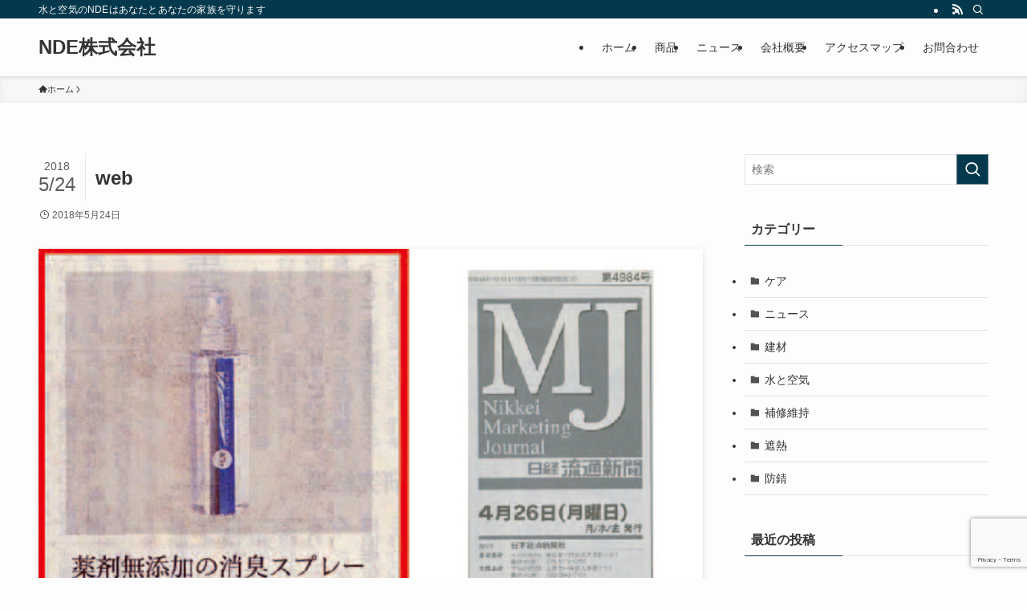

--- FILE ---
content_type: text/html; charset=UTF-8
request_url: https://nde-hikari.com/web
body_size: 14837
content:
<!DOCTYPE html>
<html lang="ja" data-loaded="false" data-scrolled="false" data-spmenu="closed">
<head>
<meta charset="utf-8">
<meta name="format-detection" content="telephone=no">
<meta http-equiv="X-UA-Compatible" content="IE=edge">
<meta name="viewport" content="width=device-width, viewport-fit=cover">
<title>web &#8211; NDE株式会社</title>
<meta name='robots' content='max-image-preview:large' />
<link rel="alternate" type="application/rss+xml" title="NDE株式会社 &raquo; フィード" href="https://nde-hikari.com/feed" />
<link rel="alternate" type="application/rss+xml" title="NDE株式会社 &raquo; コメントフィード" href="https://nde-hikari.com/comments/feed" />
<link rel="alternate" type="application/rss+xml" title="NDE株式会社 &raquo; web のコメントのフィード" href="https://nde-hikari.com/feed/?attachment_id=1146" />
<link rel='stylesheet' id='wp-block-library-css' href='https://nde-hikari.com/wp-includes/css/dist/block-library/style.min.css?ver=6.6.4' type='text/css' media='all' />
<link rel='stylesheet' id='swell-icons-css' href='https://nde-hikari.com/wp-content/themes/swell/build/css/swell-icons.css?ver=2.9.0' type='text/css' media='all' />
<link rel='stylesheet' id='main_style-css' href='https://nde-hikari.com/wp-content/themes/swell/build/css/main.css?ver=2.9.0' type='text/css' media='all' />
<link rel='stylesheet' id='swell_blocks-css' href='https://nde-hikari.com/wp-content/themes/swell/build/css/blocks.css?ver=2.9.0' type='text/css' media='all' />
<style id='swell_custom-inline-css' type='text/css'>
:root{--swl-fz--content:4vw;--swl-font_family:"游ゴシック体", "Yu Gothic", YuGothic, "Hiragino Kaku Gothic ProN", "Hiragino Sans", Meiryo, sans-serif;--swl-font_weight:500;--color_main:#04384c;--color_text:#333;--color_link:#1176d4;--color_htag:#04384c;--color_bg:#fdfdfd;--color_gradient1:#d8ffff;--color_gradient2:#87e7ff;--color_main_thin:rgba(5, 70, 95, 0.05 );--color_main_dark:rgba(3, 42, 57, 1 );--color_list_check:#04384c;--color_list_num:#04384c;--color_list_good:#86dd7b;--color_list_triangle:#f4e03a;--color_list_bad:#f36060;--color_faq_q:#d55656;--color_faq_a:#6599b7;--color_icon_good:#3cd250;--color_icon_good_bg:#ecffe9;--color_icon_bad:#4b73eb;--color_icon_bad_bg:#eafaff;--color_icon_info:#f578b4;--color_icon_info_bg:#fff0fa;--color_icon_announce:#ffa537;--color_icon_announce_bg:#fff5f0;--color_icon_pen:#7a7a7a;--color_icon_pen_bg:#f7f7f7;--color_icon_book:#787364;--color_icon_book_bg:#f8f6ef;--color_icon_point:#ffa639;--color_icon_check:#86d67c;--color_icon_batsu:#f36060;--color_icon_hatena:#5295cc;--color_icon_caution:#f7da38;--color_icon_memo:#84878a;--color_deep01:#e44141;--color_deep02:#3d79d5;--color_deep03:#63a84d;--color_deep04:#f09f4d;--color_pale01:#fff2f0;--color_pale02:#f3f8fd;--color_pale03:#f1f9ee;--color_pale04:#fdf9ee;--color_mark_blue:#b7e3ff;--color_mark_green:#bdf9c3;--color_mark_yellow:#fcf69f;--color_mark_orange:#ffddbc;--border01:solid 1px var(--color_main);--border02:double 4px var(--color_main);--border03:dashed 2px var(--color_border);--border04:solid 4px var(--color_gray);--card_posts_thumb_ratio:66.666%;--list_posts_thumb_ratio:61.805%;--big_posts_thumb_ratio:56.25%;--thumb_posts_thumb_ratio:61.805%;--blogcard_thumb_ratio:56.25%;--color_header_bg:#fdfdfd;--color_header_text:#333;--color_footer_bg:#fdfdfd;--color_footer_text:#333;--container_size:1200px;--article_size:900px;--logo_size_sp:48px;--logo_size_pc:40px;--logo_size_pcfix:32px;}.swl-cell-bg[data-icon="doubleCircle"]{--cell-icon-color:#ffc977}.swl-cell-bg[data-icon="circle"]{--cell-icon-color:#94e29c}.swl-cell-bg[data-icon="triangle"]{--cell-icon-color:#eeda2f}.swl-cell-bg[data-icon="close"]{--cell-icon-color:#ec9191}.swl-cell-bg[data-icon="hatena"]{--cell-icon-color:#93c9da}.swl-cell-bg[data-icon="check"]{--cell-icon-color:#94e29c}.swl-cell-bg[data-icon="line"]{--cell-icon-color:#9b9b9b}.cap_box[data-colset="col1"]{--capbox-color:#f59b5f;--capbox-color--bg:#fff8eb}.cap_box[data-colset="col2"]{--capbox-color:#5fb9f5;--capbox-color--bg:#edf5ff}.cap_box[data-colset="col3"]{--capbox-color:#2fcd90;--capbox-color--bg:#eafaf2}.red_{--the-btn-color:#f74a4a;--the-btn-color2:#ffbc49;--the-solid-shadow: rgba(185, 56, 56, 1 )}.blue_{--the-btn-color:#338df4;--the-btn-color2:#35eaff;--the-solid-shadow: rgba(38, 106, 183, 1 )}.green_{--the-btn-color:#62d847;--the-btn-color2:#7bf7bd;--the-solid-shadow: rgba(74, 162, 53, 1 )}.is-style-btn_normal{--the-btn-radius:80px}.is-style-btn_solid{--the-btn-radius:80px}.is-style-btn_shiny{--the-btn-radius:80px}.is-style-btn_line{--the-btn-radius:80px}.post_content blockquote{padding:1.5em 2em 1.5em 3em}.post_content blockquote::before{content:"";display:block;width:5px;height:calc(100% - 3em);top:1.5em;left:1.5em;border-left:solid 1px rgba(180,180,180,.75);border-right:solid 1px rgba(180,180,180,.75);}.mark_blue{background:-webkit-linear-gradient(transparent 64%,var(--color_mark_blue) 0%);background:linear-gradient(transparent 64%,var(--color_mark_blue) 0%)}.mark_green{background:-webkit-linear-gradient(transparent 64%,var(--color_mark_green) 0%);background:linear-gradient(transparent 64%,var(--color_mark_green) 0%)}.mark_yellow{background:-webkit-linear-gradient(transparent 64%,var(--color_mark_yellow) 0%);background:linear-gradient(transparent 64%,var(--color_mark_yellow) 0%)}.mark_orange{background:-webkit-linear-gradient(transparent 64%,var(--color_mark_orange) 0%);background:linear-gradient(transparent 64%,var(--color_mark_orange) 0%)}[class*="is-style-icon_"]{color:#333;border-width:0}[class*="is-style-big_icon_"]{border-width:2px;border-style:solid}[data-col="gray"] .c-balloon__text{background:#f7f7f7;border-color:#ccc}[data-col="gray"] .c-balloon__before{border-right-color:#f7f7f7}[data-col="green"] .c-balloon__text{background:#d1f8c2;border-color:#9ddd93}[data-col="green"] .c-balloon__before{border-right-color:#d1f8c2}[data-col="blue"] .c-balloon__text{background:#e2f6ff;border-color:#93d2f0}[data-col="blue"] .c-balloon__before{border-right-color:#e2f6ff}[data-col="red"] .c-balloon__text{background:#ffebeb;border-color:#f48789}[data-col="red"] .c-balloon__before{border-right-color:#ffebeb}[data-col="yellow"] .c-balloon__text{background:#f9f7d2;border-color:#fbe593}[data-col="yellow"] .c-balloon__before{border-right-color:#f9f7d2}.-type-list2 .p-postList__body::after,.-type-big .p-postList__body::after{content: "READ MORE »";}.c-postThumb__cat{background-color:#04384c;color:#fff;background-image: repeating-linear-gradient(-45deg,rgba(255,255,255,.1),rgba(255,255,255,.1) 6px,transparent 6px,transparent 12px)}.post_content h2:where(:not([class^="swell-block-"]):not(.faq_q):not(.p-postList__title)){background:var(--color_htag);padding:.75em 1em;color:#fff}.post_content h2:where(:not([class^="swell-block-"]):not(.faq_q):not(.p-postList__title))::before{position:absolute;display:block;pointer-events:none;content:"";top:-4px;left:0;width:100%;height:calc(100% + 4px);box-sizing:content-box;border-top:solid 2px var(--color_htag);border-bottom:solid 2px var(--color_htag)}.post_content h3:where(:not([class^="swell-block-"]):not(.faq_q):not(.p-postList__title)){padding:0 .5em .5em}.post_content h3:where(:not([class^="swell-block-"]):not(.faq_q):not(.p-postList__title))::before{content:"";width:100%;height:2px;background: repeating-linear-gradient(90deg, var(--color_htag) 0%, var(--color_htag) 29.3%, rgba(150,150,150,.2) 29.3%, rgba(150,150,150,.2) 100%)}.post_content h4:where(:not([class^="swell-block-"]):not(.faq_q):not(.p-postList__title)){padding:0 0 0 16px;border-left:solid 2px var(--color_htag)}.l-header{box-shadow: 0 1px 4px rgba(0,0,0,.12)}.l-header__bar{color:#fff;background:var(--color_main)}.l-header__menuBtn{order:1}.l-header__customBtn{order:3}.c-gnav a::after{background:var(--color_main);width:100%;height:2px;transform:scaleX(0)}.p-spHeadMenu .menu-item.-current{border-bottom-color:var(--color_main)}.c-gnav > li:hover > a::after,.c-gnav > .-current > a::after{transform: scaleX(1)}.c-gnav .sub-menu{color:#333;background:#fff}.l-fixHeader::before{opacity:1}#pagetop{border-radius:50%}.c-widget__title.-spmenu{padding:.5em .75em;border-radius:var(--swl-radius--2, 0px);background:var(--color_main);color:#fff;}.c-widget__title.-footer{padding:.5em}.c-widget__title.-footer::before{content:"";bottom:0;left:0;width:40%;z-index:1;background:var(--color_main)}.c-widget__title.-footer::after{content:"";bottom:0;left:0;width:100%;background:var(--color_border)}.c-secTitle{border-left:solid 2px var(--color_main);padding:0em .75em}.p-spMenu{color:#333}.p-spMenu__inner::before{background:#fdfdfd;opacity:1}.p-spMenu__overlay{background:#000;opacity:0.6}[class*="page-numbers"]{color:#fff;background-color:#dedede}a{text-decoration: none}.l-topTitleArea.c-filterLayer::before{background-color:#000;opacity:0.2;content:""}@media screen and (min-width: 960px){:root{}}@media screen and (max-width: 959px){:root{}.l-header__logo{order:2;text-align:center}}@media screen and (min-width: 600px){:root{--swl-fz--content:16px;}}@media screen and (max-width: 599px){:root{}}@media (min-width: 1108px) {.alignwide{left:-100px;width:calc(100% + 200px);}}@media (max-width: 1108px) {.-sidebar-off .swell-block-fullWide__inner.l-container .alignwide{left:0px;width:100%;}}.l-fixHeader .l-fixHeader__gnav{order:0}[data-scrolled=true] .l-fixHeader[data-ready]{opacity:1;-webkit-transform:translateY(0)!important;transform:translateY(0)!important;visibility:visible}.-body-solid .l-fixHeader{box-shadow:0 2px 4px var(--swl-color_shadow)}.l-fixHeader__inner{align-items:stretch;color:var(--color_header_text);display:flex;padding-bottom:0;padding-top:0;position:relative;z-index:1}.l-fixHeader__logo{align-items:center;display:flex;line-height:1;margin-right:24px;order:0;padding:16px 0}.is-style-btn_normal a,.is-style-btn_shiny a{box-shadow:var(--swl-btn_shadow)}.c-shareBtns__btn,.is-style-balloon>.c-tabList .c-tabList__button,.p-snsCta,[class*=page-numbers]{box-shadow:var(--swl-box_shadow)}.p-articleThumb__img,.p-articleThumb__youtube{box-shadow:var(--swl-img_shadow)}.p-pickupBanners__item .c-bannerLink,.p-postList__thumb{box-shadow:0 2px 8px rgba(0,0,0,.1),0 4px 4px -4px rgba(0,0,0,.1)}.p-postList.-w-ranking li:before{background-image:repeating-linear-gradient(-45deg,hsla(0,0%,100%,.1),hsla(0,0%,100%,.1) 6px,transparent 0,transparent 12px);box-shadow:1px 1px 4px rgba(0,0,0,.2)}.l-header__bar{position:relative;width:100%}.l-header__bar .c-catchphrase{color:inherit;font-size:12px;letter-spacing:var(--swl-letter_spacing,.2px);line-height:14px;margin-right:auto;overflow:hidden;padding:4px 0;white-space:nowrap;width:50%}.l-header__bar .c-iconList .c-iconList__link{margin:0;padding:4px 6px}.l-header__barInner{align-items:center;display:flex;justify-content:flex-end}@media (min-width:960px){.-series .l-header__inner{align-items:stretch;display:flex}.-series .l-header__logo{align-items:center;display:flex;flex-wrap:wrap;margin-right:24px;padding:16px 0}.-series .l-header__logo .c-catchphrase{font-size:13px;padding:4px 0}.-series .c-headLogo{margin-right:16px}.-series-right .l-header__inner{justify-content:space-between}.-series-right .c-gnavWrap{margin-left:auto}.-series-right .w-header{margin-left:12px}.-series-left .w-header{margin-left:auto}}@media (min-width:960px) and (min-width:600px){.-series .c-headLogo{max-width:400px}}.c-gnav .sub-menu a:before,.c-listMenu a:before{-webkit-font-smoothing:antialiased;-moz-osx-font-smoothing:grayscale;font-family:icomoon!important;font-style:normal;font-variant:normal;font-weight:400;line-height:1;text-transform:none}.c-submenuToggleBtn{display:none}.c-listMenu a{padding:.75em 1em .75em 1.5em;transition:padding .25s}.c-listMenu a:hover{padding-left:1.75em;padding-right:.75em}.c-gnav .sub-menu a:before,.c-listMenu a:before{color:inherit;content:"\e921";display:inline-block;left:2px;position:absolute;top:50%;-webkit-transform:translateY(-50%);transform:translateY(-50%);vertical-align:middle}.widget_categories>ul>.cat-item>a,.wp-block-categories-list>li>a{padding-left:1.75em}.c-listMenu .children,.c-listMenu .sub-menu{margin:0}.c-listMenu .children a,.c-listMenu .sub-menu a{font-size:.9em;padding-left:2.5em}.c-listMenu .children a:before,.c-listMenu .sub-menu a:before{left:1em}.c-listMenu .children a:hover,.c-listMenu .sub-menu a:hover{padding-left:2.75em}.c-listMenu .children ul a,.c-listMenu .sub-menu ul a{padding-left:3.25em}.c-listMenu .children ul a:before,.c-listMenu .sub-menu ul a:before{left:1.75em}.c-listMenu .children ul a:hover,.c-listMenu .sub-menu ul a:hover{padding-left:3.5em}.c-gnav li:hover>.sub-menu{opacity:1;visibility:visible}.c-gnav .sub-menu:before{background:inherit;content:"";height:100%;left:0;position:absolute;top:0;width:100%;z-index:0}.c-gnav .sub-menu .sub-menu{left:100%;top:0;z-index:-1}.c-gnav .sub-menu a{padding-left:2em}.c-gnav .sub-menu a:before{left:.5em}.c-gnav .sub-menu a:hover .ttl{left:4px}:root{--color_content_bg:var(--color_bg);}.c-widget__title.-side{padding:.5em}.c-widget__title.-side::before{content:"";bottom:0;left:0;width:40%;z-index:1;background:var(--color_main)}.c-widget__title.-side::after{content:"";bottom:0;left:0;width:100%;background:var(--color_border)}.c-shareBtns__item:not(:last-child){margin-right:4px}.c-shareBtns__btn{padding:8px 0}@media screen and (min-width: 960px){:root{}}@media screen and (max-width: 959px){:root{}}@media screen and (min-width: 600px){:root{}}@media screen and (max-width: 599px){:root{}}.swell-block-fullWide__inner.l-container{--swl-fw_inner_pad:var(--swl-pad_container,0px)}@media (min-width:960px){.-sidebar-on .l-content .alignfull,.-sidebar-on .l-content .alignwide{left:-16px;width:calc(100% + 32px)}.swell-block-fullWide__inner.l-article{--swl-fw_inner_pad:var(--swl-pad_post_content,0px)}.-sidebar-on .swell-block-fullWide__inner .alignwide{left:0;width:100%}.-sidebar-on .swell-block-fullWide__inner .alignfull{left:calc(0px - var(--swl-fw_inner_pad, 0))!important;margin-left:0!important;margin-right:0!important;width:calc(100% + var(--swl-fw_inner_pad, 0)*2)!important}}.p-relatedPosts .p-postList__item{margin-bottom:1.5em}.p-relatedPosts .p-postList__times,.p-relatedPosts .p-postList__times>:last-child{margin-right:0}@media (min-width:600px){.p-relatedPosts .p-postList__item{width:33.33333%}}@media screen and (min-width:600px) and (max-width:1239px){.p-relatedPosts .p-postList__item:nth-child(7),.p-relatedPosts .p-postList__item:nth-child(8){display:none}}@media screen and (min-width:1240px){.p-relatedPosts .p-postList__item{width:25%}}.-index-off .p-toc,.swell-toc-placeholder:empty{display:none}.p-toc.-modal{height:100%;margin:0;overflow-y:auto;padding:0}#main_content .p-toc{border-radius:var(--swl-radius--2,0);margin:4em auto;max-width:800px}#sidebar .p-toc{margin-top:-.5em}.p-toc .__pn:before{content:none!important;counter-increment:none}.p-toc .__prev{margin:0 0 1em}.p-toc .__next{margin:1em 0 0}.p-toc.is-omitted:not([data-omit=ct]) [data-level="2"] .p-toc__childList{height:0;margin-bottom:-.5em;visibility:hidden}.p-toc.is-omitted:not([data-omit=nest]){position:relative}.p-toc.is-omitted:not([data-omit=nest]):before{background:linear-gradient(hsla(0,0%,100%,0),var(--color_bg));bottom:5em;content:"";height:4em;left:0;opacity:.75;pointer-events:none;position:absolute;width:100%;z-index:1}.p-toc.is-omitted:not([data-omit=nest]):after{background:var(--color_bg);bottom:0;content:"";height:5em;left:0;opacity:.75;position:absolute;width:100%;z-index:1}.p-toc.is-omitted:not([data-omit=nest]) .__next,.p-toc.is-omitted:not([data-omit=nest]) [data-omit="1"]{display:none}.p-toc .p-toc__expandBtn{background-color:#f7f7f7;border:rgba(0,0,0,.2);border-radius:5em;box-shadow:0 0 0 1px #bbb;color:#333;display:block;font-size:14px;line-height:1.5;margin:.75em auto 0;min-width:6em;padding:.5em 1em;position:relative;transition:box-shadow .25s;z-index:2}.p-toc[data-omit=nest] .p-toc__expandBtn{display:inline-block;font-size:13px;margin:0 0 0 1.25em;padding:.5em .75em}.p-toc:not([data-omit=nest]) .p-toc__expandBtn:after,.p-toc:not([data-omit=nest]) .p-toc__expandBtn:before{border-top-color:inherit;border-top-style:dotted;border-top-width:3px;content:"";display:block;height:1px;position:absolute;top:calc(50% - 1px);transition:border-color .25s;width:100%;width:22px}.p-toc:not([data-omit=nest]) .p-toc__expandBtn:before{right:calc(100% + 1em)}.p-toc:not([data-omit=nest]) .p-toc__expandBtn:after{left:calc(100% + 1em)}.p-toc.is-expanded .p-toc__expandBtn{border-color:transparent}.p-toc__ttl{display:block;font-size:1.2em;line-height:1;position:relative;text-align:center}.p-toc__ttl:before{content:"\e918";display:inline-block;font-family:icomoon;margin-right:.5em;padding-bottom:2px;vertical-align:middle}#index_modal .p-toc__ttl{margin-bottom:.5em}.p-toc__list li{line-height:1.6}.p-toc__list>li+li{margin-top:.5em}.p-toc__list .p-toc__childList{padding-left:.5em}.p-toc__list [data-level="3"]{font-size:.9em}.p-toc__list .mininote{display:none}.post_content .p-toc__list{padding-left:0}#sidebar .p-toc__list{margin-bottom:0}#sidebar .p-toc__list .p-toc__childList{padding-left:0}.p-toc__link{color:inherit;font-size:inherit;text-decoration:none}.p-toc__link:hover{opacity:.8}.p-toc.-double{background:var(--color_gray);background:linear-gradient(-45deg,transparent 25%,var(--color_gray) 25%,var(--color_gray) 50%,transparent 50%,transparent 75%,var(--color_gray) 75%,var(--color_gray));background-clip:padding-box;background-size:4px 4px;border-bottom:4px double var(--color_border);border-top:4px double var(--color_border);padding:1.5em 1em 1em}.p-toc.-double .p-toc__ttl{margin-bottom:.75em}@media (min-width:960px){#main_content .p-toc{width:92%}}@media (hover:hover){.p-toc .p-toc__expandBtn:hover{border-color:transparent;box-shadow:0 0 0 2px currentcolor}}@media (min-width:600px){.p-toc.-double{padding:2em}}.p-pnLinks{align-items:stretch;display:flex;justify-content:space-between;margin:2em 0}.p-pnLinks__item{font-size:3vw;position:relative;width:49%}.p-pnLinks__item:before{content:"";display:block;height:.5em;pointer-events:none;position:absolute;top:50%;width:.5em;z-index:1}.p-pnLinks__item.-prev:before{border-bottom:1px solid;border-left:1px solid;left:.35em;-webkit-transform:rotate(45deg) translateY(-50%);transform:rotate(45deg) translateY(-50%)}.p-pnLinks__item.-prev .p-pnLinks__thumb{margin-right:8px}.p-pnLinks__item.-next .p-pnLinks__link{justify-content:flex-end}.p-pnLinks__item.-next:before{border-bottom:1px solid;border-right:1px solid;right:.35em;-webkit-transform:rotate(-45deg) translateY(-50%);transform:rotate(-45deg) translateY(-50%)}.p-pnLinks__item.-next .p-pnLinks__thumb{margin-left:8px;order:2}.p-pnLinks__item.-next:first-child{margin-left:auto}.p-pnLinks__link{align-items:center;border-radius:var(--swl-radius--2,0);color:inherit;display:flex;height:100%;line-height:1.4;min-height:4em;padding:.6em 1em .5em;position:relative;text-decoration:none;transition:box-shadow .25s;width:100%}.p-pnLinks__thumb{border-radius:var(--swl-radius--4,0);height:32px;-o-object-fit:cover;object-fit:cover;width:48px}.p-pnLinks .-prev .p-pnLinks__link{border-left:1.25em solid var(--color_main)}.p-pnLinks .-prev:before{color:#fff}.p-pnLinks .-next .p-pnLinks__link{border-right:1.25em solid var(--color_main)}.p-pnLinks .-next:before{color:#fff}@media not all and (min-width:960px){.p-pnLinks.-thumb-on{display:block}.p-pnLinks.-thumb-on .p-pnLinks__item{width:100%}}@media (min-width:600px){.p-pnLinks__item{font-size:13px}.p-pnLinks__thumb{height:48px;width:72px}.p-pnLinks__title{transition:-webkit-transform .25s;transition:transform .25s;transition:transform .25s,-webkit-transform .25s}.-prev>.p-pnLinks__link:hover .p-pnLinks__title{-webkit-transform:translateX(4px);transform:translateX(4px)}.-next>.p-pnLinks__link:hover .p-pnLinks__title{-webkit-transform:translateX(-4px);transform:translateX(-4px)}.p-pnLinks .-prev .p-pnLinks__link:hover{box-shadow:1px 1px 2px var(--swl-color_shadow)}.p-pnLinks .-next .p-pnLinks__link:hover{box-shadow:-1px 1px 2px var(--swl-color_shadow)}}
</style>
<link rel='stylesheet' id='swell-parts/footer-css' href='https://nde-hikari.com/wp-content/themes/swell/build/css/modules/parts/footer.css?ver=2.9.0' type='text/css' media='all' />
<link rel='stylesheet' id='swell-page/single-css' href='https://nde-hikari.com/wp-content/themes/swell/build/css/modules/page/single.css?ver=2.9.0' type='text/css' media='all' />
<style id='classic-theme-styles-inline-css' type='text/css'>
/*! This file is auto-generated */
.wp-block-button__link{color:#fff;background-color:#32373c;border-radius:9999px;box-shadow:none;text-decoration:none;padding:calc(.667em + 2px) calc(1.333em + 2px);font-size:1.125em}.wp-block-file__button{background:#32373c;color:#fff;text-decoration:none}
</style>
<style id='global-styles-inline-css' type='text/css'>
:root{--wp--preset--aspect-ratio--square: 1;--wp--preset--aspect-ratio--4-3: 4/3;--wp--preset--aspect-ratio--3-4: 3/4;--wp--preset--aspect-ratio--3-2: 3/2;--wp--preset--aspect-ratio--2-3: 2/3;--wp--preset--aspect-ratio--16-9: 16/9;--wp--preset--aspect-ratio--9-16: 9/16;--wp--preset--color--black: #000;--wp--preset--color--cyan-bluish-gray: #abb8c3;--wp--preset--color--white: #fff;--wp--preset--color--pale-pink: #f78da7;--wp--preset--color--vivid-red: #cf2e2e;--wp--preset--color--luminous-vivid-orange: #ff6900;--wp--preset--color--luminous-vivid-amber: #fcb900;--wp--preset--color--light-green-cyan: #7bdcb5;--wp--preset--color--vivid-green-cyan: #00d084;--wp--preset--color--pale-cyan-blue: #8ed1fc;--wp--preset--color--vivid-cyan-blue: #0693e3;--wp--preset--color--vivid-purple: #9b51e0;--wp--preset--color--swl-main: var(--color_main);--wp--preset--color--swl-main-thin: var(--color_main_thin);--wp--preset--color--swl-gray: var(--color_gray);--wp--preset--color--swl-deep-01: var(--color_deep01);--wp--preset--color--swl-deep-02: var(--color_deep02);--wp--preset--color--swl-deep-03: var(--color_deep03);--wp--preset--color--swl-deep-04: var(--color_deep04);--wp--preset--color--swl-pale-01: var(--color_pale01);--wp--preset--color--swl-pale-02: var(--color_pale02);--wp--preset--color--swl-pale-03: var(--color_pale03);--wp--preset--color--swl-pale-04: var(--color_pale04);--wp--preset--gradient--vivid-cyan-blue-to-vivid-purple: linear-gradient(135deg,rgba(6,147,227,1) 0%,rgb(155,81,224) 100%);--wp--preset--gradient--light-green-cyan-to-vivid-green-cyan: linear-gradient(135deg,rgb(122,220,180) 0%,rgb(0,208,130) 100%);--wp--preset--gradient--luminous-vivid-amber-to-luminous-vivid-orange: linear-gradient(135deg,rgba(252,185,0,1) 0%,rgba(255,105,0,1) 100%);--wp--preset--gradient--luminous-vivid-orange-to-vivid-red: linear-gradient(135deg,rgba(255,105,0,1) 0%,rgb(207,46,46) 100%);--wp--preset--gradient--very-light-gray-to-cyan-bluish-gray: linear-gradient(135deg,rgb(238,238,238) 0%,rgb(169,184,195) 100%);--wp--preset--gradient--cool-to-warm-spectrum: linear-gradient(135deg,rgb(74,234,220) 0%,rgb(151,120,209) 20%,rgb(207,42,186) 40%,rgb(238,44,130) 60%,rgb(251,105,98) 80%,rgb(254,248,76) 100%);--wp--preset--gradient--blush-light-purple: linear-gradient(135deg,rgb(255,206,236) 0%,rgb(152,150,240) 100%);--wp--preset--gradient--blush-bordeaux: linear-gradient(135deg,rgb(254,205,165) 0%,rgb(254,45,45) 50%,rgb(107,0,62) 100%);--wp--preset--gradient--luminous-dusk: linear-gradient(135deg,rgb(255,203,112) 0%,rgb(199,81,192) 50%,rgb(65,88,208) 100%);--wp--preset--gradient--pale-ocean: linear-gradient(135deg,rgb(255,245,203) 0%,rgb(182,227,212) 50%,rgb(51,167,181) 100%);--wp--preset--gradient--electric-grass: linear-gradient(135deg,rgb(202,248,128) 0%,rgb(113,206,126) 100%);--wp--preset--gradient--midnight: linear-gradient(135deg,rgb(2,3,129) 0%,rgb(40,116,252) 100%);--wp--preset--font-size--small: 0.9em;--wp--preset--font-size--medium: 1.1em;--wp--preset--font-size--large: 1.25em;--wp--preset--font-size--x-large: 42px;--wp--preset--font-size--xs: 0.75em;--wp--preset--font-size--huge: 1.6em;--wp--preset--spacing--20: 0.44rem;--wp--preset--spacing--30: 0.67rem;--wp--preset--spacing--40: 1rem;--wp--preset--spacing--50: 1.5rem;--wp--preset--spacing--60: 2.25rem;--wp--preset--spacing--70: 3.38rem;--wp--preset--spacing--80: 5.06rem;--wp--preset--shadow--natural: 6px 6px 9px rgba(0, 0, 0, 0.2);--wp--preset--shadow--deep: 12px 12px 50px rgba(0, 0, 0, 0.4);--wp--preset--shadow--sharp: 6px 6px 0px rgba(0, 0, 0, 0.2);--wp--preset--shadow--outlined: 6px 6px 0px -3px rgba(255, 255, 255, 1), 6px 6px rgba(0, 0, 0, 1);--wp--preset--shadow--crisp: 6px 6px 0px rgba(0, 0, 0, 1);}:where(.is-layout-flex){gap: 0.5em;}:where(.is-layout-grid){gap: 0.5em;}body .is-layout-flex{display: flex;}.is-layout-flex{flex-wrap: wrap;align-items: center;}.is-layout-flex > :is(*, div){margin: 0;}body .is-layout-grid{display: grid;}.is-layout-grid > :is(*, div){margin: 0;}:where(.wp-block-columns.is-layout-flex){gap: 2em;}:where(.wp-block-columns.is-layout-grid){gap: 2em;}:where(.wp-block-post-template.is-layout-flex){gap: 1.25em;}:where(.wp-block-post-template.is-layout-grid){gap: 1.25em;}.has-black-color{color: var(--wp--preset--color--black) !important;}.has-cyan-bluish-gray-color{color: var(--wp--preset--color--cyan-bluish-gray) !important;}.has-white-color{color: var(--wp--preset--color--white) !important;}.has-pale-pink-color{color: var(--wp--preset--color--pale-pink) !important;}.has-vivid-red-color{color: var(--wp--preset--color--vivid-red) !important;}.has-luminous-vivid-orange-color{color: var(--wp--preset--color--luminous-vivid-orange) !important;}.has-luminous-vivid-amber-color{color: var(--wp--preset--color--luminous-vivid-amber) !important;}.has-light-green-cyan-color{color: var(--wp--preset--color--light-green-cyan) !important;}.has-vivid-green-cyan-color{color: var(--wp--preset--color--vivid-green-cyan) !important;}.has-pale-cyan-blue-color{color: var(--wp--preset--color--pale-cyan-blue) !important;}.has-vivid-cyan-blue-color{color: var(--wp--preset--color--vivid-cyan-blue) !important;}.has-vivid-purple-color{color: var(--wp--preset--color--vivid-purple) !important;}.has-black-background-color{background-color: var(--wp--preset--color--black) !important;}.has-cyan-bluish-gray-background-color{background-color: var(--wp--preset--color--cyan-bluish-gray) !important;}.has-white-background-color{background-color: var(--wp--preset--color--white) !important;}.has-pale-pink-background-color{background-color: var(--wp--preset--color--pale-pink) !important;}.has-vivid-red-background-color{background-color: var(--wp--preset--color--vivid-red) !important;}.has-luminous-vivid-orange-background-color{background-color: var(--wp--preset--color--luminous-vivid-orange) !important;}.has-luminous-vivid-amber-background-color{background-color: var(--wp--preset--color--luminous-vivid-amber) !important;}.has-light-green-cyan-background-color{background-color: var(--wp--preset--color--light-green-cyan) !important;}.has-vivid-green-cyan-background-color{background-color: var(--wp--preset--color--vivid-green-cyan) !important;}.has-pale-cyan-blue-background-color{background-color: var(--wp--preset--color--pale-cyan-blue) !important;}.has-vivid-cyan-blue-background-color{background-color: var(--wp--preset--color--vivid-cyan-blue) !important;}.has-vivid-purple-background-color{background-color: var(--wp--preset--color--vivid-purple) !important;}.has-black-border-color{border-color: var(--wp--preset--color--black) !important;}.has-cyan-bluish-gray-border-color{border-color: var(--wp--preset--color--cyan-bluish-gray) !important;}.has-white-border-color{border-color: var(--wp--preset--color--white) !important;}.has-pale-pink-border-color{border-color: var(--wp--preset--color--pale-pink) !important;}.has-vivid-red-border-color{border-color: var(--wp--preset--color--vivid-red) !important;}.has-luminous-vivid-orange-border-color{border-color: var(--wp--preset--color--luminous-vivid-orange) !important;}.has-luminous-vivid-amber-border-color{border-color: var(--wp--preset--color--luminous-vivid-amber) !important;}.has-light-green-cyan-border-color{border-color: var(--wp--preset--color--light-green-cyan) !important;}.has-vivid-green-cyan-border-color{border-color: var(--wp--preset--color--vivid-green-cyan) !important;}.has-pale-cyan-blue-border-color{border-color: var(--wp--preset--color--pale-cyan-blue) !important;}.has-vivid-cyan-blue-border-color{border-color: var(--wp--preset--color--vivid-cyan-blue) !important;}.has-vivid-purple-border-color{border-color: var(--wp--preset--color--vivid-purple) !important;}.has-vivid-cyan-blue-to-vivid-purple-gradient-background{background: var(--wp--preset--gradient--vivid-cyan-blue-to-vivid-purple) !important;}.has-light-green-cyan-to-vivid-green-cyan-gradient-background{background: var(--wp--preset--gradient--light-green-cyan-to-vivid-green-cyan) !important;}.has-luminous-vivid-amber-to-luminous-vivid-orange-gradient-background{background: var(--wp--preset--gradient--luminous-vivid-amber-to-luminous-vivid-orange) !important;}.has-luminous-vivid-orange-to-vivid-red-gradient-background{background: var(--wp--preset--gradient--luminous-vivid-orange-to-vivid-red) !important;}.has-very-light-gray-to-cyan-bluish-gray-gradient-background{background: var(--wp--preset--gradient--very-light-gray-to-cyan-bluish-gray) !important;}.has-cool-to-warm-spectrum-gradient-background{background: var(--wp--preset--gradient--cool-to-warm-spectrum) !important;}.has-blush-light-purple-gradient-background{background: var(--wp--preset--gradient--blush-light-purple) !important;}.has-blush-bordeaux-gradient-background{background: var(--wp--preset--gradient--blush-bordeaux) !important;}.has-luminous-dusk-gradient-background{background: var(--wp--preset--gradient--luminous-dusk) !important;}.has-pale-ocean-gradient-background{background: var(--wp--preset--gradient--pale-ocean) !important;}.has-electric-grass-gradient-background{background: var(--wp--preset--gradient--electric-grass) !important;}.has-midnight-gradient-background{background: var(--wp--preset--gradient--midnight) !important;}.has-small-font-size{font-size: var(--wp--preset--font-size--small) !important;}.has-medium-font-size{font-size: var(--wp--preset--font-size--medium) !important;}.has-large-font-size{font-size: var(--wp--preset--font-size--large) !important;}.has-x-large-font-size{font-size: var(--wp--preset--font-size--x-large) !important;}
:where(.wp-block-post-template.is-layout-flex){gap: 1.25em;}:where(.wp-block-post-template.is-layout-grid){gap: 1.25em;}
:where(.wp-block-columns.is-layout-flex){gap: 2em;}:where(.wp-block-columns.is-layout-grid){gap: 2em;}
:root :where(.wp-block-pullquote){font-size: 1.5em;line-height: 1.6;}
</style>
<link rel='stylesheet' id='contact-form-7-css' href='https://nde-hikari.com/wp-content/plugins/contact-form-7/includes/css/styles.css?ver=5.9.8' type='text/css' media='all' />
<link rel='stylesheet' id='contact-form-7-confirm-css' href='https://nde-hikari.com/wp-content/plugins/contact-form-7-add-confirm/includes/css/styles.css?ver=5.1' type='text/css' media='all' />
<link rel='stylesheet' id='child_style-css' href='https://nde-hikari.com/wp-content/themes/swell_child/style.css?ver=2024100142014' type='text/css' media='all' />

<noscript><link href="https://nde-hikari.com/wp-content/themes/swell/build/css/noscript.css" rel="stylesheet"></noscript>
<link rel="https://api.w.org/" href="https://nde-hikari.com/wp-json/" /><link rel="alternate" title="JSON" type="application/json" href="https://nde-hikari.com/wp-json/wp/v2/media/1146" /><link rel='shortlink' href='https://nde-hikari.com/?p=1146' />
<style type="text/css">.recentcomments a{display:inline !important;padding:0 !important;margin:0 !important;}</style><link rel="icon" href="https://nde-hikari.com/wp-content/uploads/2024/10/cropped-2024-10-03_05h05_14-32x32.jpg" sizes="32x32" />
<link rel="icon" href="https://nde-hikari.com/wp-content/uploads/2024/10/cropped-2024-10-03_05h05_14-192x192.jpg" sizes="192x192" />
<link rel="apple-touch-icon" href="https://nde-hikari.com/wp-content/uploads/2024/10/cropped-2024-10-03_05h05_14-180x180.jpg" />
<meta name="msapplication-TileImage" content="https://nde-hikari.com/wp-content/uploads/2024/10/cropped-2024-10-03_05h05_14-270x270.jpg" />
		<style type="text/css" id="wp-custom-css">
			/* 投稿リストブロックのカード型とサムネイル型を4列表示にする */
@media (min-width: 960px) {
  .post-col4 .-type-card.-pc-col3 .p-postList__item, .-col4 .-type-thumb.-pc-col3 .p-postList__item{
    width: calc(100% / 4);
  }
}		</style>
		
<link rel="stylesheet" href="https://nde-hikari.com/wp-content/themes/swell/build/css/print.css" media="print" >
</head>
<body>
<div id="body_wrap" class="attachment attachment-template-default single single-attachment postid-1146 attachmentid-1146 attachment-jpeg -body-solid -sidebar-on -frame-off id_1146" >
<div id="sp_menu" class="p-spMenu -left">
	<div class="p-spMenu__inner">
		<div class="p-spMenu__closeBtn">
			<button class="c-iconBtn -menuBtn c-plainBtn" data-onclick="toggleMenu" aria-label="メニューを閉じる">
				<i class="c-iconBtn__icon icon-close-thin"></i>
			</button>
		</div>
		<div class="p-spMenu__body">
			<div class="c-widget__title -spmenu">
				MENU			</div>
			<div class="p-spMenu__nav">
				<ul class="c-spnav c-listMenu"><li class="menu-item menu-item-type-custom menu-item-object-custom menu-item-home menu-item-278"><a href="https://nde-hikari.com/">ホーム</a></li>
<li class="menu-item menu-item-type-custom menu-item-object-custom menu-item-has-children menu-item-2705"><a href="#">商品</a>
<ul class="sub-menu">
	<li class="menu-item menu-item-type-taxonomy menu-item-object-category menu-item-2703"><a href="https://nde-hikari.com/category/building-materials">建材</a></li>
	<li class="menu-item menu-item-type-taxonomy menu-item-object-category menu-item-2774"><a href="https://nde-hikari.com/category/building-materials/%e5%8d%8a%e5%b0%8e%e4%bd%93">半導体</a></li>
	<li class="menu-item menu-item-type-taxonomy menu-item-object-category menu-item-2775"><a href="https://nde-hikari.com/category/building-materials/%e8%a3%9c%e4%bf%ae%e7%b6%ad%e6%8c%81">補修維持</a></li>
	<li class="menu-item menu-item-type-taxonomy menu-item-object-category menu-item-2776"><a href="https://nde-hikari.com/category/building-materials/%e9%81%ae%e7%86%b1">遮熱</a></li>
	<li class="menu-item menu-item-type-taxonomy menu-item-object-category menu-item-2777"><a href="https://nde-hikari.com/category/building-materials/%e9%98%b2%e9%8c%86">防錆</a></li>
	<li class="menu-item menu-item-type-taxonomy menu-item-object-category menu-item-2702"><a href="https://nde-hikari.com/category/care">ケア</a></li>
	<li class="menu-item menu-item-type-taxonomy menu-item-object-category menu-item-2704"><a href="https://nde-hikari.com/category/water-air">水と空気</a></li>
</ul>
</li>
<li class="menu-item menu-item-type-post_type menu-item-object-page menu-item-2592"><a href="https://nde-hikari.com/%e6%9c%80%e6%96%b0news">ニュース</a></li>
<li class="menu-item menu-item-type-post_type menu-item-object-page menu-item-679"><a href="https://nde-hikari.com/%e5%85%ac%e9%96%8b%e3%81%be%e3%81%a7%e3%81%ae%e6%b5%81%e3%82%8c">会社概要</a></li>
<li class="menu-item menu-item-type-post_type menu-item-object-page menu-item-997"><a href="https://nde-hikari.com/%e3%82%a2%e3%82%af%e3%82%bb%e3%82%b9%e3%83%9e%e3%83%83%e3%83%97">アクセスマップ</a></li>
<li class="menu-item menu-item-type-post_type menu-item-object-page menu-item-2594"><a href="https://nde-hikari.com/%e3%81%8a%e5%95%8f%e5%90%88%e3%82%8f%e3%81%9b">お問合わせ</a></li>
</ul>			</div>
					</div>
	</div>
	<div class="p-spMenu__overlay c-overlay" data-onclick="toggleMenu"></div>
</div>
<header id="header" class="l-header -series -series-right" data-spfix="1">
	<div class="l-header__bar pc_">
	<div class="l-header__barInner l-container">
		<div class="c-catchphrase">水と空気のNDEはあなたとあなたの家族を守ります</div><ul class="c-iconList">
						<li class="c-iconList__item -rss">
						<a href="https://nde-hikari.com/feed" target="_blank" rel="noopener" class="c-iconList__link u-fz-14 hov-flash" aria-label="rss">
							<i class="c-iconList__icon icon-rss" role="presentation"></i>
						</a>
					</li>
									<li class="c-iconList__item -search">
						<button class="c-iconList__link c-plainBtn u-fz-14 hov-flash" data-onclick="toggleSearch" aria-label="検索">
							<i class="c-iconList__icon icon-search" role="presentation"></i>
						</button>
					</li>
				</ul>
	</div>
</div>
	<div class="l-header__inner l-container">
		<div class="l-header__logo">
			<div class="c-headLogo -txt"><a href="https://nde-hikari.com/" title="NDE株式会社" class="c-headLogo__link" rel="home">NDE株式会社</a></div>					</div>
		<nav id="gnav" class="l-header__gnav c-gnavWrap">
					<ul class="c-gnav">
			<li class="menu-item menu-item-type-custom menu-item-object-custom menu-item-home menu-item-278"><a href="https://nde-hikari.com/"><span class="ttl">ホーム</span></a></li>
<li class="menu-item menu-item-type-custom menu-item-object-custom menu-item-has-children menu-item-2705"><a href="#"><span class="ttl">商品</span></a>
<ul class="sub-menu">
	<li class="menu-item menu-item-type-taxonomy menu-item-object-category menu-item-2703"><a href="https://nde-hikari.com/category/building-materials"><span class="ttl">建材</span></a></li>
	<li class="menu-item menu-item-type-taxonomy menu-item-object-category menu-item-2774"><a href="https://nde-hikari.com/category/building-materials/%e5%8d%8a%e5%b0%8e%e4%bd%93"><span class="ttl">半導体</span></a></li>
	<li class="menu-item menu-item-type-taxonomy menu-item-object-category menu-item-2775"><a href="https://nde-hikari.com/category/building-materials/%e8%a3%9c%e4%bf%ae%e7%b6%ad%e6%8c%81"><span class="ttl">補修維持</span></a></li>
	<li class="menu-item menu-item-type-taxonomy menu-item-object-category menu-item-2776"><a href="https://nde-hikari.com/category/building-materials/%e9%81%ae%e7%86%b1"><span class="ttl">遮熱</span></a></li>
	<li class="menu-item menu-item-type-taxonomy menu-item-object-category menu-item-2777"><a href="https://nde-hikari.com/category/building-materials/%e9%98%b2%e9%8c%86"><span class="ttl">防錆</span></a></li>
	<li class="menu-item menu-item-type-taxonomy menu-item-object-category menu-item-2702"><a href="https://nde-hikari.com/category/care"><span class="ttl">ケア</span></a></li>
	<li class="menu-item menu-item-type-taxonomy menu-item-object-category menu-item-2704"><a href="https://nde-hikari.com/category/water-air"><span class="ttl">水と空気</span></a></li>
</ul>
</li>
<li class="menu-item menu-item-type-post_type menu-item-object-page menu-item-2592"><a href="https://nde-hikari.com/%e6%9c%80%e6%96%b0news"><span class="ttl">ニュース</span></a></li>
<li class="menu-item menu-item-type-post_type menu-item-object-page menu-item-679"><a href="https://nde-hikari.com/%e5%85%ac%e9%96%8b%e3%81%be%e3%81%a7%e3%81%ae%e6%b5%81%e3%82%8c"><span class="ttl">会社概要</span></a></li>
<li class="menu-item menu-item-type-post_type menu-item-object-page menu-item-997"><a href="https://nde-hikari.com/%e3%82%a2%e3%82%af%e3%82%bb%e3%82%b9%e3%83%9e%e3%83%83%e3%83%97"><span class="ttl">アクセスマップ</span></a></li>
<li class="menu-item menu-item-type-post_type menu-item-object-page menu-item-2594"><a href="https://nde-hikari.com/%e3%81%8a%e5%95%8f%e5%90%88%e3%82%8f%e3%81%9b"><span class="ttl">お問合わせ</span></a></li>
					</ul>
			</nav>
		<div class="l-header__customBtn sp_">
			<button class="c-iconBtn c-plainBtn" data-onclick="toggleSearch" aria-label="検索ボタン">
			<i class="c-iconBtn__icon icon-search"></i>
					</button>
	</div>
<div class="l-header__menuBtn sp_">
	<button class="c-iconBtn -menuBtn c-plainBtn" data-onclick="toggleMenu" aria-label="メニューボタン">
		<i class="c-iconBtn__icon icon-menu-thin"></i>
			</button>
</div>
	</div>
	</header>
<div id="fix_header" class="l-fixHeader -series -series-right">
	<div class="l-fixHeader__inner l-container">
		<div class="l-fixHeader__logo">
			<div class="c-headLogo -txt"><a href="https://nde-hikari.com/" title="NDE株式会社" class="c-headLogo__link" rel="home">NDE株式会社</a></div>		</div>
		<div class="l-fixHeader__gnav c-gnavWrap">
					<ul class="c-gnav">
			<li class="menu-item menu-item-type-custom menu-item-object-custom menu-item-home menu-item-278"><a href="https://nde-hikari.com/"><span class="ttl">ホーム</span></a></li>
<li class="menu-item menu-item-type-custom menu-item-object-custom menu-item-has-children menu-item-2705"><a href="#"><span class="ttl">商品</span></a>
<ul class="sub-menu">
	<li class="menu-item menu-item-type-taxonomy menu-item-object-category menu-item-2703"><a href="https://nde-hikari.com/category/building-materials"><span class="ttl">建材</span></a></li>
	<li class="menu-item menu-item-type-taxonomy menu-item-object-category menu-item-2774"><a href="https://nde-hikari.com/category/building-materials/%e5%8d%8a%e5%b0%8e%e4%bd%93"><span class="ttl">半導体</span></a></li>
	<li class="menu-item menu-item-type-taxonomy menu-item-object-category menu-item-2775"><a href="https://nde-hikari.com/category/building-materials/%e8%a3%9c%e4%bf%ae%e7%b6%ad%e6%8c%81"><span class="ttl">補修維持</span></a></li>
	<li class="menu-item menu-item-type-taxonomy menu-item-object-category menu-item-2776"><a href="https://nde-hikari.com/category/building-materials/%e9%81%ae%e7%86%b1"><span class="ttl">遮熱</span></a></li>
	<li class="menu-item menu-item-type-taxonomy menu-item-object-category menu-item-2777"><a href="https://nde-hikari.com/category/building-materials/%e9%98%b2%e9%8c%86"><span class="ttl">防錆</span></a></li>
	<li class="menu-item menu-item-type-taxonomy menu-item-object-category menu-item-2702"><a href="https://nde-hikari.com/category/care"><span class="ttl">ケア</span></a></li>
	<li class="menu-item menu-item-type-taxonomy menu-item-object-category menu-item-2704"><a href="https://nde-hikari.com/category/water-air"><span class="ttl">水と空気</span></a></li>
</ul>
</li>
<li class="menu-item menu-item-type-post_type menu-item-object-page menu-item-2592"><a href="https://nde-hikari.com/%e6%9c%80%e6%96%b0news"><span class="ttl">ニュース</span></a></li>
<li class="menu-item menu-item-type-post_type menu-item-object-page menu-item-679"><a href="https://nde-hikari.com/%e5%85%ac%e9%96%8b%e3%81%be%e3%81%a7%e3%81%ae%e6%b5%81%e3%82%8c"><span class="ttl">会社概要</span></a></li>
<li class="menu-item menu-item-type-post_type menu-item-object-page menu-item-997"><a href="https://nde-hikari.com/%e3%82%a2%e3%82%af%e3%82%bb%e3%82%b9%e3%83%9e%e3%83%83%e3%83%97"><span class="ttl">アクセスマップ</span></a></li>
<li class="menu-item menu-item-type-post_type menu-item-object-page menu-item-2594"><a href="https://nde-hikari.com/%e3%81%8a%e5%95%8f%e5%90%88%e3%82%8f%e3%81%9b"><span class="ttl">お問合わせ</span></a></li>
					</ul>
			</div>
	</div>
</div>
<div id="breadcrumb" class="p-breadcrumb -bg-on"><ol class="p-breadcrumb__list l-container"><li class="p-breadcrumb__item"><a href="https://nde-hikari.com/" class="p-breadcrumb__text"><span class="__home icon-home"> ホーム</span></a></li><li class="p-breadcrumb__item"><span class="p-breadcrumb__text">web</span></li></ol></div><div id="content" class="l-content l-container" data-postid="1146">
<main id="main_content" class="l-mainContent l-article">
	<div class="l-mainContent__inner">
		<div class="p-articleHead c-postTitle">
	<h1 class="c-postTitle__ttl">web</h1>
			<time class="c-postTitle__date u-thin" datetime="2018-05-24" aria-hidden="true">
			<span class="__y">2018</span>
			<span class="__md">5/24</span>
		</time>
	</div>
<div class="p-articleMetas -top">

	
	<div class="p-articleMetas__times c-postTimes u-thin">
	<time class="c-postTimes__posted icon-posted" datetime="2018-05-24" aria-label="公開日">2018年5月24日</time></div>
</div>



					<figure class="p-articleThumb">
				<img src="https://nde-hikari.com/wp-content/uploads/2016/07/web.jpg" alt="web" class="p-articleThumb__img">
				<figcaption class="p-articleThumb__figcaption"></figcaption>
			</figure>
		
		<div class="post_content">
					</div>
	</div>
</main>
<aside id="sidebar" class="l-sidebar">
	<div id="search-2" class="c-widget widget_search"><form role="search" method="get" class="c-searchForm" action="https://nde-hikari.com/" role="search">
	<input type="text" value="" name="s" class="c-searchForm__s s" placeholder="検索" aria-label="検索ワード">
	<button type="submit" class="c-searchForm__submit icon-search hov-opacity u-bg-main" value="search" aria-label="検索を実行する"></button>
</form>
</div><div id="categories-2" class="c-widget c-listMenu widget_categories"><div class="c-widget__title -side">カテゴリー</div>
			<ul>
					<li class="cat-item cat-item-25"><a href="https://nde-hikari.com/category/care">ケア</a>
</li>
	<li class="cat-item cat-item-15"><a href="https://nde-hikari.com/category/news">ニュース</a>
</li>
	<li class="cat-item cat-item-1"><a href="https://nde-hikari.com/category/building-materials">建材</a>
</li>
	<li class="cat-item cat-item-26"><a href="https://nde-hikari.com/category/water-air">水と空気</a>
</li>
	<li class="cat-item cat-item-34"><a href="https://nde-hikari.com/category/building-materials/%e8%a3%9c%e4%bf%ae%e7%b6%ad%e6%8c%81">補修維持</a>
</li>
	<li class="cat-item cat-item-32"><a href="https://nde-hikari.com/category/building-materials/%e9%81%ae%e7%86%b1">遮熱</a>
</li>
	<li class="cat-item cat-item-31"><a href="https://nde-hikari.com/category/building-materials/%e9%98%b2%e9%8c%86">防錆</a>
</li>
			</ul>

			</div><div id="recent-posts-2" class="c-widget widget_recent_entries"><div class="c-widget__title -side">最近の投稿</div><ul>				<li>
					<a href="https://nde-hikari.com/building-materials/%e5%a4%aa%e9%99%bd%e5%85%89%e3%83%91%e3%83%8d%e3%83%ab%e6%b4%97%e6%b5%84%e5%8d%94%e8%ad%b0%e4%bc%9a%e3%80%80%e5%85%a5%e4%bc%9a%e3%81%ae%e3%81%8a%e7%9f%a5%e3%82%89%e3%81%9b">
						太陽光パネル洗浄協議会　入会のお知らせ											</a>
				</li>
							<li>
					<a href="https://nde-hikari.com/building-materials/%e9%81%ae%e7%86%b1%e5%a1%97%e6%96%99%e3%81%ae%e3%81%94%e7%b4%b9%e4%bb%8b%e3%80%80%e3%82%b5%e3%83%b3%e3%83%90%e3%83%aa%e3%82%a2%e3%81%a8%e3%83%89%e3%83%ad%e3%83%bc%e3%83%b3%e6%96%bd%e5%b7%a5">
						遮熱塗料のご紹介　サンバリアとドローン施工											</a>
				</li>
							<li>
					<a href="https://nde-hikari.com/care/baby-mom-for-face-steamers">
						BABY MOM  for face steamers											</a>
				</li>
							<li>
					<a href="https://nde-hikari.com/building-materials/%e7%b6%b2%e5%85%a5%e3%82%8a%e3%82%ac%e3%83%a9%e3%82%b9%e9%98%b2%e9%8c%86%e8%a9%a6%e9%a8%93">
						フォトメットコート　網入りガラス防錆試験											</a>
				</li>
							<li>
					<a href="https://nde-hikari.com/building-materials/%e3%83%95%e3%82%a9%e3%83%88%e3%83%a1%e3%83%83%e3%83%88%e3%82%b3%e3%83%bc%e3%83%88%e3%80%80%e9%98%b2%e6%b1%9a%e5%87%a6%e7%90%86%e3%81%ab%e3%82%88%e3%82%8b%e5%a4%aa%e9%99%bd%e9%9b%bb%e6%b1%a0%e3%83%91">
						フォトメットコート　防汚処理による太陽電池パネルの実例											</a>
				</li>
			</ul></div><div id="recent-comments-2" class="c-widget widget_recent_comments"><div class="c-widget__title -side">最近のコメント</div><ul id="recentcomments"></ul></div><div id="archives-2" class="c-widget c-listMenu widget_archive"><div class="c-widget__title -side">アーカイブ</div>
			<ul>
				<li><a href="https://nde-hikari.com/2025/07">2025年7月<span class="post_count"></span></a></li><li><a href="https://nde-hikari.com/2025/05">2025年5月<span class="post_count"></span></a></li><li><a href="https://nde-hikari.com/2025/03">2025年3月<span class="post_count"></span></a></li><li><a href="https://nde-hikari.com/2024/11">2024年11月<span class="post_count"></span></a></li><li><a href="https://nde-hikari.com/2022/11">2022年11月<span class="post_count"></span></a></li><li><a href="https://nde-hikari.com/2021/12">2021年12月<span class="post_count"></span></a></li><li><a href="https://nde-hikari.com/2021/11">2021年11月<span class="post_count"></span></a></li><li><a href="https://nde-hikari.com/2021/06">2021年6月<span class="post_count"></span></a></li><li><a href="https://nde-hikari.com/2021/03">2021年3月<span class="post_count"></span></a></li><li><a href="https://nde-hikari.com/2019/07">2019年7月<span class="post_count"></span></a></li><li><a href="https://nde-hikari.com/2018/12">2018年12月<span class="post_count"></span></a></li><li><a href="https://nde-hikari.com/2018/06">2018年6月<span class="post_count"></span></a></li><li><a href="https://nde-hikari.com/2018/05">2018年5月<span class="post_count"></span></a></li><li><a href="https://nde-hikari.com/2013/03">2013年3月<span class="post_count"></span></a></li><li><a href="https://nde-hikari.com/2012/09">2012年9月<span class="post_count"></span></a></li><li><a href="https://nde-hikari.com/2010/12">2010年12月<span class="post_count"></span></a></li><li><a href="https://nde-hikari.com/2010/10">2010年10月<span class="post_count"></span></a></li><li><a href="https://nde-hikari.com/2010/07">2010年7月<span class="post_count"></span></a></li><li><a href="https://nde-hikari.com/2010/04">2010年4月<span class="post_count"></span></a></li><li><a href="https://nde-hikari.com/2009/11">2009年11月<span class="post_count"></span></a></li>			</ul>

			</div></aside>
</div>
<footer id="footer" class="l-footer">
	<div class="l-footer__inner">
	<div class="l-footer__widgetArea">
	<div class="l-container w-footer -col3">
		<div class="w-footer__box"><div id="text-7" class="c-widget widget_text">			<div class="textwidget"></div>
		</div></div><div class="w-footer__box"><div id="media_image-2" class="c-widget widget_media_image"><img width="300" height="195" src="https://nde-hikari.com/wp-content/uploads/2018/05/NDE_logo-300x195.png" class="image wp-image-1212  attachment-medium size-medium" alt="" style="max-width: 100%; height: auto;" decoding="async" loading="lazy" /></div></div><div class="w-footer__box"><div id="text-6" class="c-widget widget_text">			<div class="textwidget"></div>
		</div></div>	</div>
</div>
		<div class="l-footer__foot">
			<div class="l-container">
			<ul class="l-footer__nav"><li class="menu-item menu-item-type-custom menu-item-object-custom menu-item-home menu-item-278"><a href="https://nde-hikari.com/">ホーム</a></li>
<li class="menu-item menu-item-type-custom menu-item-object-custom menu-item-has-children menu-item-2705"><a href="#">商品</a>
<ul class="sub-menu">
	<li class="menu-item menu-item-type-taxonomy menu-item-object-category menu-item-2703"><a href="https://nde-hikari.com/category/building-materials">建材</a></li>
	<li class="menu-item menu-item-type-taxonomy menu-item-object-category menu-item-2774"><a href="https://nde-hikari.com/category/building-materials/%e5%8d%8a%e5%b0%8e%e4%bd%93">半導体</a></li>
	<li class="menu-item menu-item-type-taxonomy menu-item-object-category menu-item-2775"><a href="https://nde-hikari.com/category/building-materials/%e8%a3%9c%e4%bf%ae%e7%b6%ad%e6%8c%81">補修維持</a></li>
	<li class="menu-item menu-item-type-taxonomy menu-item-object-category menu-item-2776"><a href="https://nde-hikari.com/category/building-materials/%e9%81%ae%e7%86%b1">遮熱</a></li>
	<li class="menu-item menu-item-type-taxonomy menu-item-object-category menu-item-2777"><a href="https://nde-hikari.com/category/building-materials/%e9%98%b2%e9%8c%86">防錆</a></li>
	<li class="menu-item menu-item-type-taxonomy menu-item-object-category menu-item-2702"><a href="https://nde-hikari.com/category/care">ケア</a></li>
	<li class="menu-item menu-item-type-taxonomy menu-item-object-category menu-item-2704"><a href="https://nde-hikari.com/category/water-air">水と空気</a></li>
</ul>
</li>
<li class="menu-item menu-item-type-post_type menu-item-object-page menu-item-2592"><a href="https://nde-hikari.com/%e6%9c%80%e6%96%b0news">ニュース</a></li>
<li class="menu-item menu-item-type-post_type menu-item-object-page menu-item-679"><a href="https://nde-hikari.com/%e5%85%ac%e9%96%8b%e3%81%be%e3%81%a7%e3%81%ae%e6%b5%81%e3%82%8c">会社概要</a></li>
<li class="menu-item menu-item-type-post_type menu-item-object-page menu-item-997"><a href="https://nde-hikari.com/%e3%82%a2%e3%82%af%e3%82%bb%e3%82%b9%e3%83%9e%e3%83%83%e3%83%97">アクセスマップ</a></li>
<li class="menu-item menu-item-type-post_type menu-item-object-page menu-item-2594"><a href="https://nde-hikari.com/%e3%81%8a%e5%95%8f%e5%90%88%e3%82%8f%e3%81%9b">お問合わせ</a></li>
</ul>			<p class="copyright">
				<span lang="en">&copy;</span>
				NDE株式会社.			</p>
					</div>
	</div>
</div>
</footer>
<div class="p-fixBtnWrap">
	
			<button id="pagetop" class="c-fixBtn c-plainBtn hov-bg-main" data-onclick="pageTop" aria-label="ページトップボタン" data-has-text="">
			<i class="c-fixBtn__icon icon-chevron-up" role="presentation"></i>
					</button>
	</div>

<div id="search_modal" class="c-modal p-searchModal">
	<div class="c-overlay" data-onclick="toggleSearch"></div>
	<div class="p-searchModal__inner">
		<form role="search" method="get" class="c-searchForm" action="https://nde-hikari.com/" role="search">
	<input type="text" value="" name="s" class="c-searchForm__s s" placeholder="検索" aria-label="検索ワード">
	<button type="submit" class="c-searchForm__submit icon-search hov-opacity u-bg-main" value="search" aria-label="検索を実行する"></button>
</form>
		<button class="c-modal__close c-plainBtn" data-onclick="toggleSearch">
			<i class="icon-batsu"></i> 閉じる		</button>
	</div>
</div>
<div id="index_modal" class="c-modal p-indexModal">
	<div class="c-overlay" data-onclick="toggleIndex"></div>
	<div class="p-indexModal__inner">
		<div class="p-toc post_content -modal"><span class="p-toc__ttl">目次</span></div>
		<button class="c-modal__close c-plainBtn" data-onclick="toggleIndex">
			<i class="icon-batsu"></i> 閉じる		</button>
	</div>
</div>
</div><!--/ #all_wrapp-->
<div class="l-scrollObserver" aria-hidden="true"></div><script type="text/javascript" id="swell_script-js-extra">
/* <![CDATA[ */
var swellVars = {"siteUrl":"https:\/\/nde-hikari.com\/","restUrl":"https:\/\/nde-hikari.com\/wp-json\/wp\/v2\/","ajaxUrl":"https:\/\/nde-hikari.com\/wp-admin\/admin-ajax.php","ajaxNonce":"a0e2d492c1","isLoggedIn":"","useAjaxAfterPost":"","useAjaxFooter":"","usePvCount":"1","isFixHeadSP":"1","tocListTag":"ol","tocTarget":"h3","tocPrevText":"\u524d\u306e\u30da\u30fc\u30b8\u3078","tocNextText":"\u6b21\u306e\u30da\u30fc\u30b8\u3078","tocCloseText":"\u6298\u308a\u305f\u305f\u3080","tocOpenText":"\u3082\u3063\u3068\u898b\u308b","tocOmitType":"ct","tocOmitNum":"15","tocMinnum":"2","tocAdPosition":"before","offSmoothScroll":"","psNum":"5","psNumSp":"2","psSpeed":"1500","psDelay":"5000"};
/* ]]> */
</script>
<script type="text/javascript" src="https://nde-hikari.com/wp-content/themes/swell/build/js/main.min.js?ver=2.9.0" id="swell_script-js"></script>
<script type="text/javascript" src="https://nde-hikari.com/wp-includes/js/dist/hooks.min.js?ver=2810c76e705dd1a53b18" id="wp-hooks-js"></script>
<script type="text/javascript" src="https://nde-hikari.com/wp-includes/js/dist/i18n.min.js?ver=5e580eb46a90c2b997e6" id="wp-i18n-js"></script>
<script type="text/javascript" id="wp-i18n-js-after">
/* <![CDATA[ */
wp.i18n.setLocaleData( { 'text direction\u0004ltr': [ 'ltr' ] } );
/* ]]> */
</script>
<script type="text/javascript" src="https://nde-hikari.com/wp-content/plugins/contact-form-7/includes/swv/js/index.js?ver=5.9.8" id="swv-js"></script>
<script type="text/javascript" id="contact-form-7-js-extra">
/* <![CDATA[ */
var wpcf7 = {"api":{"root":"https:\/\/nde-hikari.com\/wp-json\/","namespace":"contact-form-7\/v1"}};
/* ]]> */
</script>
<script type="text/javascript" id="contact-form-7-js-translations">
/* <![CDATA[ */
( function( domain, translations ) {
	var localeData = translations.locale_data[ domain ] || translations.locale_data.messages;
	localeData[""].domain = domain;
	wp.i18n.setLocaleData( localeData, domain );
} )( "contact-form-7", {"translation-revision-date":"2024-07-17 08:16:16+0000","generator":"GlotPress\/4.0.1","domain":"messages","locale_data":{"messages":{"":{"domain":"messages","plural-forms":"nplurals=1; plural=0;","lang":"ja_JP"},"This contact form is placed in the wrong place.":["\u3053\u306e\u30b3\u30f3\u30bf\u30af\u30c8\u30d5\u30a9\u30fc\u30e0\u306f\u9593\u9055\u3063\u305f\u4f4d\u7f6e\u306b\u7f6e\u304b\u308c\u3066\u3044\u307e\u3059\u3002"],"Error:":["\u30a8\u30e9\u30fc:"]}},"comment":{"reference":"includes\/js\/index.js"}} );
/* ]]> */
</script>
<script type="text/javascript" src="https://nde-hikari.com/wp-content/plugins/contact-form-7/includes/js/index.js?ver=5.9.8" id="contact-form-7-js"></script>
<script type="text/javascript" src="https://nde-hikari.com/wp-includes/js/jquery/jquery.min.js?ver=3.7.1" id="jquery-core-js"></script>
<script type="text/javascript" src="https://nde-hikari.com/wp-includes/js/jquery/jquery.form.min.js?ver=4.3.0" id="jquery-form-js"></script>
<script type="text/javascript" src="https://nde-hikari.com/wp-content/plugins/contact-form-7-add-confirm/includes/js/scripts.js?ver=5.1" id="contact-form-7-confirm-js"></script>
<script type="text/javascript" src="https://www.google.com/recaptcha/api.js?render=6Ld4AVYqAAAAAKYklhc3Zl0GoHDP6r7J33iXlpYY&amp;ver=3.0" id="google-recaptcha-js"></script>
<script type="text/javascript" src="https://nde-hikari.com/wp-includes/js/dist/vendor/wp-polyfill.min.js?ver=3.15.0" id="wp-polyfill-js"></script>
<script type="text/javascript" id="wpcf7-recaptcha-js-extra">
/* <![CDATA[ */
var wpcf7_recaptcha = {"sitekey":"6Ld4AVYqAAAAAKYklhc3Zl0GoHDP6r7J33iXlpYY","actions":{"homepage":"homepage","contactform":"contactform"}};
/* ]]> */
</script>
<script type="text/javascript" src="https://nde-hikari.com/wp-content/plugins/contact-form-7/modules/recaptcha/index.js?ver=5.9.8" id="wpcf7-recaptcha-js"></script>
<script type="text/javascript" src="https://nde-hikari.com/wp-content/themes/swell/assets/js/plugins/lazysizes.min.js?ver=2.9.0" id="swell_lazysizes-js"></script>
<script type="text/javascript" src="https://nde-hikari.com/wp-content/themes/swell/build/js/front/set_fix_header.min.js?ver=2.9.0" id="swell_set_fix_header-js"></script>

<!-- JSON-LD @SWELL -->
<script type="application/ld+json">{"@context": "https://schema.org","@graph": [{"@type":"Organization","@id":"https:\/\/nde-hikari.com\/#organization","name":"NDE株式会社","url":"https:\/\/nde-hikari.com\/"},{"@type":"WebSite","@id":"https:\/\/nde-hikari.com\/#website","url":"https:\/\/nde-hikari.com\/","name":"NDE株式会社","description":"水と空気のNDEはあなたとあなたの家族を守ります"},{"@type":"WebPage","@id":"https:\/\/nde-hikari.com\/web","url":"https:\/\/nde-hikari.com\/web","name":"web","isPartOf":{"@id":"https:\/\/nde-hikari.com\/#website"}},{"@type":"Article","mainEntityOfPage":{"@type":"WebPage","@id":"https:\/\/nde-hikari.com\/web"},"headline":"web","image":{"@type":"ImageObject","url":"https:\/\/nde-hikari.com\/wp-content\/themes\/swell\/assets\/img\/no_img.png"},"datePublished":"2018-05-24T06:14:24+0900","dateModified":"2018-05-24T06:14:24+0900","author":{"@type":"Person","@id":"https:\/\/nde-hikari.com\/web\/#author","name":"araragi","url":"https:\/\/nde-hikari.com\/"},"publisher":{"@id":"https:\/\/nde-hikari.com\/#organization"}}]}</script>
<!-- / JSON-LD @SWELL -->
</body></html>


--- FILE ---
content_type: text/html; charset=utf-8
request_url: https://www.google.com/recaptcha/api2/anchor?ar=1&k=6Ld4AVYqAAAAAKYklhc3Zl0GoHDP6r7J33iXlpYY&co=aHR0cHM6Ly9uZGUtaGlrYXJpLmNvbTo0NDM.&hl=en&v=PoyoqOPhxBO7pBk68S4YbpHZ&size=invisible&anchor-ms=20000&execute-ms=30000&cb=pk4kvymsts46
body_size: 48734
content:
<!DOCTYPE HTML><html dir="ltr" lang="en"><head><meta http-equiv="Content-Type" content="text/html; charset=UTF-8">
<meta http-equiv="X-UA-Compatible" content="IE=edge">
<title>reCAPTCHA</title>
<style type="text/css">
/* cyrillic-ext */
@font-face {
  font-family: 'Roboto';
  font-style: normal;
  font-weight: 400;
  font-stretch: 100%;
  src: url(//fonts.gstatic.com/s/roboto/v48/KFO7CnqEu92Fr1ME7kSn66aGLdTylUAMa3GUBHMdazTgWw.woff2) format('woff2');
  unicode-range: U+0460-052F, U+1C80-1C8A, U+20B4, U+2DE0-2DFF, U+A640-A69F, U+FE2E-FE2F;
}
/* cyrillic */
@font-face {
  font-family: 'Roboto';
  font-style: normal;
  font-weight: 400;
  font-stretch: 100%;
  src: url(//fonts.gstatic.com/s/roboto/v48/KFO7CnqEu92Fr1ME7kSn66aGLdTylUAMa3iUBHMdazTgWw.woff2) format('woff2');
  unicode-range: U+0301, U+0400-045F, U+0490-0491, U+04B0-04B1, U+2116;
}
/* greek-ext */
@font-face {
  font-family: 'Roboto';
  font-style: normal;
  font-weight: 400;
  font-stretch: 100%;
  src: url(//fonts.gstatic.com/s/roboto/v48/KFO7CnqEu92Fr1ME7kSn66aGLdTylUAMa3CUBHMdazTgWw.woff2) format('woff2');
  unicode-range: U+1F00-1FFF;
}
/* greek */
@font-face {
  font-family: 'Roboto';
  font-style: normal;
  font-weight: 400;
  font-stretch: 100%;
  src: url(//fonts.gstatic.com/s/roboto/v48/KFO7CnqEu92Fr1ME7kSn66aGLdTylUAMa3-UBHMdazTgWw.woff2) format('woff2');
  unicode-range: U+0370-0377, U+037A-037F, U+0384-038A, U+038C, U+038E-03A1, U+03A3-03FF;
}
/* math */
@font-face {
  font-family: 'Roboto';
  font-style: normal;
  font-weight: 400;
  font-stretch: 100%;
  src: url(//fonts.gstatic.com/s/roboto/v48/KFO7CnqEu92Fr1ME7kSn66aGLdTylUAMawCUBHMdazTgWw.woff2) format('woff2');
  unicode-range: U+0302-0303, U+0305, U+0307-0308, U+0310, U+0312, U+0315, U+031A, U+0326-0327, U+032C, U+032F-0330, U+0332-0333, U+0338, U+033A, U+0346, U+034D, U+0391-03A1, U+03A3-03A9, U+03B1-03C9, U+03D1, U+03D5-03D6, U+03F0-03F1, U+03F4-03F5, U+2016-2017, U+2034-2038, U+203C, U+2040, U+2043, U+2047, U+2050, U+2057, U+205F, U+2070-2071, U+2074-208E, U+2090-209C, U+20D0-20DC, U+20E1, U+20E5-20EF, U+2100-2112, U+2114-2115, U+2117-2121, U+2123-214F, U+2190, U+2192, U+2194-21AE, U+21B0-21E5, U+21F1-21F2, U+21F4-2211, U+2213-2214, U+2216-22FF, U+2308-230B, U+2310, U+2319, U+231C-2321, U+2336-237A, U+237C, U+2395, U+239B-23B7, U+23D0, U+23DC-23E1, U+2474-2475, U+25AF, U+25B3, U+25B7, U+25BD, U+25C1, U+25CA, U+25CC, U+25FB, U+266D-266F, U+27C0-27FF, U+2900-2AFF, U+2B0E-2B11, U+2B30-2B4C, U+2BFE, U+3030, U+FF5B, U+FF5D, U+1D400-1D7FF, U+1EE00-1EEFF;
}
/* symbols */
@font-face {
  font-family: 'Roboto';
  font-style: normal;
  font-weight: 400;
  font-stretch: 100%;
  src: url(//fonts.gstatic.com/s/roboto/v48/KFO7CnqEu92Fr1ME7kSn66aGLdTylUAMaxKUBHMdazTgWw.woff2) format('woff2');
  unicode-range: U+0001-000C, U+000E-001F, U+007F-009F, U+20DD-20E0, U+20E2-20E4, U+2150-218F, U+2190, U+2192, U+2194-2199, U+21AF, U+21E6-21F0, U+21F3, U+2218-2219, U+2299, U+22C4-22C6, U+2300-243F, U+2440-244A, U+2460-24FF, U+25A0-27BF, U+2800-28FF, U+2921-2922, U+2981, U+29BF, U+29EB, U+2B00-2BFF, U+4DC0-4DFF, U+FFF9-FFFB, U+10140-1018E, U+10190-1019C, U+101A0, U+101D0-101FD, U+102E0-102FB, U+10E60-10E7E, U+1D2C0-1D2D3, U+1D2E0-1D37F, U+1F000-1F0FF, U+1F100-1F1AD, U+1F1E6-1F1FF, U+1F30D-1F30F, U+1F315, U+1F31C, U+1F31E, U+1F320-1F32C, U+1F336, U+1F378, U+1F37D, U+1F382, U+1F393-1F39F, U+1F3A7-1F3A8, U+1F3AC-1F3AF, U+1F3C2, U+1F3C4-1F3C6, U+1F3CA-1F3CE, U+1F3D4-1F3E0, U+1F3ED, U+1F3F1-1F3F3, U+1F3F5-1F3F7, U+1F408, U+1F415, U+1F41F, U+1F426, U+1F43F, U+1F441-1F442, U+1F444, U+1F446-1F449, U+1F44C-1F44E, U+1F453, U+1F46A, U+1F47D, U+1F4A3, U+1F4B0, U+1F4B3, U+1F4B9, U+1F4BB, U+1F4BF, U+1F4C8-1F4CB, U+1F4D6, U+1F4DA, U+1F4DF, U+1F4E3-1F4E6, U+1F4EA-1F4ED, U+1F4F7, U+1F4F9-1F4FB, U+1F4FD-1F4FE, U+1F503, U+1F507-1F50B, U+1F50D, U+1F512-1F513, U+1F53E-1F54A, U+1F54F-1F5FA, U+1F610, U+1F650-1F67F, U+1F687, U+1F68D, U+1F691, U+1F694, U+1F698, U+1F6AD, U+1F6B2, U+1F6B9-1F6BA, U+1F6BC, U+1F6C6-1F6CF, U+1F6D3-1F6D7, U+1F6E0-1F6EA, U+1F6F0-1F6F3, U+1F6F7-1F6FC, U+1F700-1F7FF, U+1F800-1F80B, U+1F810-1F847, U+1F850-1F859, U+1F860-1F887, U+1F890-1F8AD, U+1F8B0-1F8BB, U+1F8C0-1F8C1, U+1F900-1F90B, U+1F93B, U+1F946, U+1F984, U+1F996, U+1F9E9, U+1FA00-1FA6F, U+1FA70-1FA7C, U+1FA80-1FA89, U+1FA8F-1FAC6, U+1FACE-1FADC, U+1FADF-1FAE9, U+1FAF0-1FAF8, U+1FB00-1FBFF;
}
/* vietnamese */
@font-face {
  font-family: 'Roboto';
  font-style: normal;
  font-weight: 400;
  font-stretch: 100%;
  src: url(//fonts.gstatic.com/s/roboto/v48/KFO7CnqEu92Fr1ME7kSn66aGLdTylUAMa3OUBHMdazTgWw.woff2) format('woff2');
  unicode-range: U+0102-0103, U+0110-0111, U+0128-0129, U+0168-0169, U+01A0-01A1, U+01AF-01B0, U+0300-0301, U+0303-0304, U+0308-0309, U+0323, U+0329, U+1EA0-1EF9, U+20AB;
}
/* latin-ext */
@font-face {
  font-family: 'Roboto';
  font-style: normal;
  font-weight: 400;
  font-stretch: 100%;
  src: url(//fonts.gstatic.com/s/roboto/v48/KFO7CnqEu92Fr1ME7kSn66aGLdTylUAMa3KUBHMdazTgWw.woff2) format('woff2');
  unicode-range: U+0100-02BA, U+02BD-02C5, U+02C7-02CC, U+02CE-02D7, U+02DD-02FF, U+0304, U+0308, U+0329, U+1D00-1DBF, U+1E00-1E9F, U+1EF2-1EFF, U+2020, U+20A0-20AB, U+20AD-20C0, U+2113, U+2C60-2C7F, U+A720-A7FF;
}
/* latin */
@font-face {
  font-family: 'Roboto';
  font-style: normal;
  font-weight: 400;
  font-stretch: 100%;
  src: url(//fonts.gstatic.com/s/roboto/v48/KFO7CnqEu92Fr1ME7kSn66aGLdTylUAMa3yUBHMdazQ.woff2) format('woff2');
  unicode-range: U+0000-00FF, U+0131, U+0152-0153, U+02BB-02BC, U+02C6, U+02DA, U+02DC, U+0304, U+0308, U+0329, U+2000-206F, U+20AC, U+2122, U+2191, U+2193, U+2212, U+2215, U+FEFF, U+FFFD;
}
/* cyrillic-ext */
@font-face {
  font-family: 'Roboto';
  font-style: normal;
  font-weight: 500;
  font-stretch: 100%;
  src: url(//fonts.gstatic.com/s/roboto/v48/KFO7CnqEu92Fr1ME7kSn66aGLdTylUAMa3GUBHMdazTgWw.woff2) format('woff2');
  unicode-range: U+0460-052F, U+1C80-1C8A, U+20B4, U+2DE0-2DFF, U+A640-A69F, U+FE2E-FE2F;
}
/* cyrillic */
@font-face {
  font-family: 'Roboto';
  font-style: normal;
  font-weight: 500;
  font-stretch: 100%;
  src: url(//fonts.gstatic.com/s/roboto/v48/KFO7CnqEu92Fr1ME7kSn66aGLdTylUAMa3iUBHMdazTgWw.woff2) format('woff2');
  unicode-range: U+0301, U+0400-045F, U+0490-0491, U+04B0-04B1, U+2116;
}
/* greek-ext */
@font-face {
  font-family: 'Roboto';
  font-style: normal;
  font-weight: 500;
  font-stretch: 100%;
  src: url(//fonts.gstatic.com/s/roboto/v48/KFO7CnqEu92Fr1ME7kSn66aGLdTylUAMa3CUBHMdazTgWw.woff2) format('woff2');
  unicode-range: U+1F00-1FFF;
}
/* greek */
@font-face {
  font-family: 'Roboto';
  font-style: normal;
  font-weight: 500;
  font-stretch: 100%;
  src: url(//fonts.gstatic.com/s/roboto/v48/KFO7CnqEu92Fr1ME7kSn66aGLdTylUAMa3-UBHMdazTgWw.woff2) format('woff2');
  unicode-range: U+0370-0377, U+037A-037F, U+0384-038A, U+038C, U+038E-03A1, U+03A3-03FF;
}
/* math */
@font-face {
  font-family: 'Roboto';
  font-style: normal;
  font-weight: 500;
  font-stretch: 100%;
  src: url(//fonts.gstatic.com/s/roboto/v48/KFO7CnqEu92Fr1ME7kSn66aGLdTylUAMawCUBHMdazTgWw.woff2) format('woff2');
  unicode-range: U+0302-0303, U+0305, U+0307-0308, U+0310, U+0312, U+0315, U+031A, U+0326-0327, U+032C, U+032F-0330, U+0332-0333, U+0338, U+033A, U+0346, U+034D, U+0391-03A1, U+03A3-03A9, U+03B1-03C9, U+03D1, U+03D5-03D6, U+03F0-03F1, U+03F4-03F5, U+2016-2017, U+2034-2038, U+203C, U+2040, U+2043, U+2047, U+2050, U+2057, U+205F, U+2070-2071, U+2074-208E, U+2090-209C, U+20D0-20DC, U+20E1, U+20E5-20EF, U+2100-2112, U+2114-2115, U+2117-2121, U+2123-214F, U+2190, U+2192, U+2194-21AE, U+21B0-21E5, U+21F1-21F2, U+21F4-2211, U+2213-2214, U+2216-22FF, U+2308-230B, U+2310, U+2319, U+231C-2321, U+2336-237A, U+237C, U+2395, U+239B-23B7, U+23D0, U+23DC-23E1, U+2474-2475, U+25AF, U+25B3, U+25B7, U+25BD, U+25C1, U+25CA, U+25CC, U+25FB, U+266D-266F, U+27C0-27FF, U+2900-2AFF, U+2B0E-2B11, U+2B30-2B4C, U+2BFE, U+3030, U+FF5B, U+FF5D, U+1D400-1D7FF, U+1EE00-1EEFF;
}
/* symbols */
@font-face {
  font-family: 'Roboto';
  font-style: normal;
  font-weight: 500;
  font-stretch: 100%;
  src: url(//fonts.gstatic.com/s/roboto/v48/KFO7CnqEu92Fr1ME7kSn66aGLdTylUAMaxKUBHMdazTgWw.woff2) format('woff2');
  unicode-range: U+0001-000C, U+000E-001F, U+007F-009F, U+20DD-20E0, U+20E2-20E4, U+2150-218F, U+2190, U+2192, U+2194-2199, U+21AF, U+21E6-21F0, U+21F3, U+2218-2219, U+2299, U+22C4-22C6, U+2300-243F, U+2440-244A, U+2460-24FF, U+25A0-27BF, U+2800-28FF, U+2921-2922, U+2981, U+29BF, U+29EB, U+2B00-2BFF, U+4DC0-4DFF, U+FFF9-FFFB, U+10140-1018E, U+10190-1019C, U+101A0, U+101D0-101FD, U+102E0-102FB, U+10E60-10E7E, U+1D2C0-1D2D3, U+1D2E0-1D37F, U+1F000-1F0FF, U+1F100-1F1AD, U+1F1E6-1F1FF, U+1F30D-1F30F, U+1F315, U+1F31C, U+1F31E, U+1F320-1F32C, U+1F336, U+1F378, U+1F37D, U+1F382, U+1F393-1F39F, U+1F3A7-1F3A8, U+1F3AC-1F3AF, U+1F3C2, U+1F3C4-1F3C6, U+1F3CA-1F3CE, U+1F3D4-1F3E0, U+1F3ED, U+1F3F1-1F3F3, U+1F3F5-1F3F7, U+1F408, U+1F415, U+1F41F, U+1F426, U+1F43F, U+1F441-1F442, U+1F444, U+1F446-1F449, U+1F44C-1F44E, U+1F453, U+1F46A, U+1F47D, U+1F4A3, U+1F4B0, U+1F4B3, U+1F4B9, U+1F4BB, U+1F4BF, U+1F4C8-1F4CB, U+1F4D6, U+1F4DA, U+1F4DF, U+1F4E3-1F4E6, U+1F4EA-1F4ED, U+1F4F7, U+1F4F9-1F4FB, U+1F4FD-1F4FE, U+1F503, U+1F507-1F50B, U+1F50D, U+1F512-1F513, U+1F53E-1F54A, U+1F54F-1F5FA, U+1F610, U+1F650-1F67F, U+1F687, U+1F68D, U+1F691, U+1F694, U+1F698, U+1F6AD, U+1F6B2, U+1F6B9-1F6BA, U+1F6BC, U+1F6C6-1F6CF, U+1F6D3-1F6D7, U+1F6E0-1F6EA, U+1F6F0-1F6F3, U+1F6F7-1F6FC, U+1F700-1F7FF, U+1F800-1F80B, U+1F810-1F847, U+1F850-1F859, U+1F860-1F887, U+1F890-1F8AD, U+1F8B0-1F8BB, U+1F8C0-1F8C1, U+1F900-1F90B, U+1F93B, U+1F946, U+1F984, U+1F996, U+1F9E9, U+1FA00-1FA6F, U+1FA70-1FA7C, U+1FA80-1FA89, U+1FA8F-1FAC6, U+1FACE-1FADC, U+1FADF-1FAE9, U+1FAF0-1FAF8, U+1FB00-1FBFF;
}
/* vietnamese */
@font-face {
  font-family: 'Roboto';
  font-style: normal;
  font-weight: 500;
  font-stretch: 100%;
  src: url(//fonts.gstatic.com/s/roboto/v48/KFO7CnqEu92Fr1ME7kSn66aGLdTylUAMa3OUBHMdazTgWw.woff2) format('woff2');
  unicode-range: U+0102-0103, U+0110-0111, U+0128-0129, U+0168-0169, U+01A0-01A1, U+01AF-01B0, U+0300-0301, U+0303-0304, U+0308-0309, U+0323, U+0329, U+1EA0-1EF9, U+20AB;
}
/* latin-ext */
@font-face {
  font-family: 'Roboto';
  font-style: normal;
  font-weight: 500;
  font-stretch: 100%;
  src: url(//fonts.gstatic.com/s/roboto/v48/KFO7CnqEu92Fr1ME7kSn66aGLdTylUAMa3KUBHMdazTgWw.woff2) format('woff2');
  unicode-range: U+0100-02BA, U+02BD-02C5, U+02C7-02CC, U+02CE-02D7, U+02DD-02FF, U+0304, U+0308, U+0329, U+1D00-1DBF, U+1E00-1E9F, U+1EF2-1EFF, U+2020, U+20A0-20AB, U+20AD-20C0, U+2113, U+2C60-2C7F, U+A720-A7FF;
}
/* latin */
@font-face {
  font-family: 'Roboto';
  font-style: normal;
  font-weight: 500;
  font-stretch: 100%;
  src: url(//fonts.gstatic.com/s/roboto/v48/KFO7CnqEu92Fr1ME7kSn66aGLdTylUAMa3yUBHMdazQ.woff2) format('woff2');
  unicode-range: U+0000-00FF, U+0131, U+0152-0153, U+02BB-02BC, U+02C6, U+02DA, U+02DC, U+0304, U+0308, U+0329, U+2000-206F, U+20AC, U+2122, U+2191, U+2193, U+2212, U+2215, U+FEFF, U+FFFD;
}
/* cyrillic-ext */
@font-face {
  font-family: 'Roboto';
  font-style: normal;
  font-weight: 900;
  font-stretch: 100%;
  src: url(//fonts.gstatic.com/s/roboto/v48/KFO7CnqEu92Fr1ME7kSn66aGLdTylUAMa3GUBHMdazTgWw.woff2) format('woff2');
  unicode-range: U+0460-052F, U+1C80-1C8A, U+20B4, U+2DE0-2DFF, U+A640-A69F, U+FE2E-FE2F;
}
/* cyrillic */
@font-face {
  font-family: 'Roboto';
  font-style: normal;
  font-weight: 900;
  font-stretch: 100%;
  src: url(//fonts.gstatic.com/s/roboto/v48/KFO7CnqEu92Fr1ME7kSn66aGLdTylUAMa3iUBHMdazTgWw.woff2) format('woff2');
  unicode-range: U+0301, U+0400-045F, U+0490-0491, U+04B0-04B1, U+2116;
}
/* greek-ext */
@font-face {
  font-family: 'Roboto';
  font-style: normal;
  font-weight: 900;
  font-stretch: 100%;
  src: url(//fonts.gstatic.com/s/roboto/v48/KFO7CnqEu92Fr1ME7kSn66aGLdTylUAMa3CUBHMdazTgWw.woff2) format('woff2');
  unicode-range: U+1F00-1FFF;
}
/* greek */
@font-face {
  font-family: 'Roboto';
  font-style: normal;
  font-weight: 900;
  font-stretch: 100%;
  src: url(//fonts.gstatic.com/s/roboto/v48/KFO7CnqEu92Fr1ME7kSn66aGLdTylUAMa3-UBHMdazTgWw.woff2) format('woff2');
  unicode-range: U+0370-0377, U+037A-037F, U+0384-038A, U+038C, U+038E-03A1, U+03A3-03FF;
}
/* math */
@font-face {
  font-family: 'Roboto';
  font-style: normal;
  font-weight: 900;
  font-stretch: 100%;
  src: url(//fonts.gstatic.com/s/roboto/v48/KFO7CnqEu92Fr1ME7kSn66aGLdTylUAMawCUBHMdazTgWw.woff2) format('woff2');
  unicode-range: U+0302-0303, U+0305, U+0307-0308, U+0310, U+0312, U+0315, U+031A, U+0326-0327, U+032C, U+032F-0330, U+0332-0333, U+0338, U+033A, U+0346, U+034D, U+0391-03A1, U+03A3-03A9, U+03B1-03C9, U+03D1, U+03D5-03D6, U+03F0-03F1, U+03F4-03F5, U+2016-2017, U+2034-2038, U+203C, U+2040, U+2043, U+2047, U+2050, U+2057, U+205F, U+2070-2071, U+2074-208E, U+2090-209C, U+20D0-20DC, U+20E1, U+20E5-20EF, U+2100-2112, U+2114-2115, U+2117-2121, U+2123-214F, U+2190, U+2192, U+2194-21AE, U+21B0-21E5, U+21F1-21F2, U+21F4-2211, U+2213-2214, U+2216-22FF, U+2308-230B, U+2310, U+2319, U+231C-2321, U+2336-237A, U+237C, U+2395, U+239B-23B7, U+23D0, U+23DC-23E1, U+2474-2475, U+25AF, U+25B3, U+25B7, U+25BD, U+25C1, U+25CA, U+25CC, U+25FB, U+266D-266F, U+27C0-27FF, U+2900-2AFF, U+2B0E-2B11, U+2B30-2B4C, U+2BFE, U+3030, U+FF5B, U+FF5D, U+1D400-1D7FF, U+1EE00-1EEFF;
}
/* symbols */
@font-face {
  font-family: 'Roboto';
  font-style: normal;
  font-weight: 900;
  font-stretch: 100%;
  src: url(//fonts.gstatic.com/s/roboto/v48/KFO7CnqEu92Fr1ME7kSn66aGLdTylUAMaxKUBHMdazTgWw.woff2) format('woff2');
  unicode-range: U+0001-000C, U+000E-001F, U+007F-009F, U+20DD-20E0, U+20E2-20E4, U+2150-218F, U+2190, U+2192, U+2194-2199, U+21AF, U+21E6-21F0, U+21F3, U+2218-2219, U+2299, U+22C4-22C6, U+2300-243F, U+2440-244A, U+2460-24FF, U+25A0-27BF, U+2800-28FF, U+2921-2922, U+2981, U+29BF, U+29EB, U+2B00-2BFF, U+4DC0-4DFF, U+FFF9-FFFB, U+10140-1018E, U+10190-1019C, U+101A0, U+101D0-101FD, U+102E0-102FB, U+10E60-10E7E, U+1D2C0-1D2D3, U+1D2E0-1D37F, U+1F000-1F0FF, U+1F100-1F1AD, U+1F1E6-1F1FF, U+1F30D-1F30F, U+1F315, U+1F31C, U+1F31E, U+1F320-1F32C, U+1F336, U+1F378, U+1F37D, U+1F382, U+1F393-1F39F, U+1F3A7-1F3A8, U+1F3AC-1F3AF, U+1F3C2, U+1F3C4-1F3C6, U+1F3CA-1F3CE, U+1F3D4-1F3E0, U+1F3ED, U+1F3F1-1F3F3, U+1F3F5-1F3F7, U+1F408, U+1F415, U+1F41F, U+1F426, U+1F43F, U+1F441-1F442, U+1F444, U+1F446-1F449, U+1F44C-1F44E, U+1F453, U+1F46A, U+1F47D, U+1F4A3, U+1F4B0, U+1F4B3, U+1F4B9, U+1F4BB, U+1F4BF, U+1F4C8-1F4CB, U+1F4D6, U+1F4DA, U+1F4DF, U+1F4E3-1F4E6, U+1F4EA-1F4ED, U+1F4F7, U+1F4F9-1F4FB, U+1F4FD-1F4FE, U+1F503, U+1F507-1F50B, U+1F50D, U+1F512-1F513, U+1F53E-1F54A, U+1F54F-1F5FA, U+1F610, U+1F650-1F67F, U+1F687, U+1F68D, U+1F691, U+1F694, U+1F698, U+1F6AD, U+1F6B2, U+1F6B9-1F6BA, U+1F6BC, U+1F6C6-1F6CF, U+1F6D3-1F6D7, U+1F6E0-1F6EA, U+1F6F0-1F6F3, U+1F6F7-1F6FC, U+1F700-1F7FF, U+1F800-1F80B, U+1F810-1F847, U+1F850-1F859, U+1F860-1F887, U+1F890-1F8AD, U+1F8B0-1F8BB, U+1F8C0-1F8C1, U+1F900-1F90B, U+1F93B, U+1F946, U+1F984, U+1F996, U+1F9E9, U+1FA00-1FA6F, U+1FA70-1FA7C, U+1FA80-1FA89, U+1FA8F-1FAC6, U+1FACE-1FADC, U+1FADF-1FAE9, U+1FAF0-1FAF8, U+1FB00-1FBFF;
}
/* vietnamese */
@font-face {
  font-family: 'Roboto';
  font-style: normal;
  font-weight: 900;
  font-stretch: 100%;
  src: url(//fonts.gstatic.com/s/roboto/v48/KFO7CnqEu92Fr1ME7kSn66aGLdTylUAMa3OUBHMdazTgWw.woff2) format('woff2');
  unicode-range: U+0102-0103, U+0110-0111, U+0128-0129, U+0168-0169, U+01A0-01A1, U+01AF-01B0, U+0300-0301, U+0303-0304, U+0308-0309, U+0323, U+0329, U+1EA0-1EF9, U+20AB;
}
/* latin-ext */
@font-face {
  font-family: 'Roboto';
  font-style: normal;
  font-weight: 900;
  font-stretch: 100%;
  src: url(//fonts.gstatic.com/s/roboto/v48/KFO7CnqEu92Fr1ME7kSn66aGLdTylUAMa3KUBHMdazTgWw.woff2) format('woff2');
  unicode-range: U+0100-02BA, U+02BD-02C5, U+02C7-02CC, U+02CE-02D7, U+02DD-02FF, U+0304, U+0308, U+0329, U+1D00-1DBF, U+1E00-1E9F, U+1EF2-1EFF, U+2020, U+20A0-20AB, U+20AD-20C0, U+2113, U+2C60-2C7F, U+A720-A7FF;
}
/* latin */
@font-face {
  font-family: 'Roboto';
  font-style: normal;
  font-weight: 900;
  font-stretch: 100%;
  src: url(//fonts.gstatic.com/s/roboto/v48/KFO7CnqEu92Fr1ME7kSn66aGLdTylUAMa3yUBHMdazQ.woff2) format('woff2');
  unicode-range: U+0000-00FF, U+0131, U+0152-0153, U+02BB-02BC, U+02C6, U+02DA, U+02DC, U+0304, U+0308, U+0329, U+2000-206F, U+20AC, U+2122, U+2191, U+2193, U+2212, U+2215, U+FEFF, U+FFFD;
}

</style>
<link rel="stylesheet" type="text/css" href="https://www.gstatic.com/recaptcha/releases/PoyoqOPhxBO7pBk68S4YbpHZ/styles__ltr.css">
<script nonce="WYXnC5HHg0is8-u_zR5fdQ" type="text/javascript">window['__recaptcha_api'] = 'https://www.google.com/recaptcha/api2/';</script>
<script type="text/javascript" src="https://www.gstatic.com/recaptcha/releases/PoyoqOPhxBO7pBk68S4YbpHZ/recaptcha__en.js" nonce="WYXnC5HHg0is8-u_zR5fdQ">
      
    </script></head>
<body><div id="rc-anchor-alert" class="rc-anchor-alert"></div>
<input type="hidden" id="recaptcha-token" value="[base64]">
<script type="text/javascript" nonce="WYXnC5HHg0is8-u_zR5fdQ">
      recaptcha.anchor.Main.init("[\x22ainput\x22,[\x22bgdata\x22,\x22\x22,\[base64]/[base64]/[base64]/bmV3IHJbeF0oY1swXSk6RT09Mj9uZXcgclt4XShjWzBdLGNbMV0pOkU9PTM/bmV3IHJbeF0oY1swXSxjWzFdLGNbMl0pOkU9PTQ/[base64]/[base64]/[base64]/[base64]/[base64]/[base64]/[base64]/[base64]\x22,\[base64]\\u003d\x22,\[base64]/Dg1gadVfDs8OGWQbDisO/[base64]/CqEPCi8O2ecKGwq9aQw3DvcOYw6hfw6UEw67CucO/U8K5UitPTMKrw5PCpMOzwqIMasOZw4bCr8K3Sm1XdcK+w58hwqAtS8OPw4oMw6gOQcOEw7ADwpNvMMOFwr8/w6DDmDDDvWvCqMK3w6IgwoDDjyjDskRuQcKTw7Fwwo3Cn8Kkw4bCjWjDncKRw69cRAnCk8O9w4DCn13DmMOQwrPDiybCnsKpdMOFQ3I4P03DjxbClMKxa8KPBsKOfkFbXzhsw6Eew6XCpcK1C8O3A8Kiw4xhURx1wpVSEj/DlhlTekTCpgbCmsK5wpXDo8O7w4VdFFjDjcKAw4/Dh3kHwp4oEsKOw5/DlgfChi5kJ8OSw54bIlQPPcOoIcKlKi7DlivChAY0w7HCqGBww7DDhx5+w6XDoAoqXyIpAlnCpsKEAiF3bsKEcyAewoVaFTIpY1NhH0Mow7fDlsKrwq7DtXzDhy5zwrYZw5bCu1HCm8Ovw7o+Dy4MKcOLw6/DnFpPw43Cq8KId1HDmsO3LsKiwrcGwoHDsnoObh82K2fCl1x0LMO5wpMpw5dmwpxmwqLCosObw4h9Vk0aJcKgw5JBVsKEYcOPASLDpksNw6nChVfDjsK1SmHDj8Odwp7Cpmc/[base64]/DvsO4wp8Iw7cQbMOhKcO9wrXClMO2GxtuVQrCuS7CjATDtsKZe8ONwp7Cq8OvRzwCJArCp14+Pw5IBMK2w60awp8VaWs1FsOCwpsICcO2wrwtWMOSwoARw4HCuxfCiCxoOcKJwqDCmsK8w67DicOsw5DDnMOew4HCp8Kww4pWw6RGJsO1QcKKw6VGw7rDrittCxQ/J8OYAT1qRcKxNmTDhWh4WncfwoDCg8OOwq7Ct8K5RsOMf8KOUWFbwo9awoDCghYeQ8KcF33DnWvDhsKCB3XCucKoCsOKcCdnNcO1AcO6ZXPDtgI+woA/wr9+XsOiw4bDgsK4wrjDt8KWw5k2wrRlw5LCvm7CicOlwp/CjxPCncOnwqcNZ8KNODTCqcO7C8K/YcKswqXCpyzCgMKsb8KYJ0Iqw4jDncKGw48AIsKOw4TCtzbDtMKTecKtw55qw7/CiMODwqXClw1Fw486w7zDqcOhN8K0wq3DvMO9SsO1aylzw4cawqJ/w6bCizHCicO/NzU3w5XDhMK4cS4bw6jCqMK5w4Rgwr/DoMOWwobDv25heXDCnwwpw6zDhcKhBzjCn8KNQ8K7HcOQwqjDpTNvw7LCsX0vD2vDmsOwa0JzclVzwqZRw4FSKsKXUsKWbD8aOQXDscKUVj0swoMhw45kNMOhW0IvwpvCtn9+w6HCg1Riwp3CksOQQi1UeXk8Dicjwq7DgcOMwppqwp/DuUbDpcKiEsKkBHjDucK7UMKRwrPCrRvCgsO0Q8KaXUnCnxLDksO0EivCkg3DrcK3fsKXEXkETHxxBlnCgMKpw5UGwpZQFSdew5PChMK/w6PDq8Kdw73CggMyD8O3Ez/CggZ/w4nCt8ORbMOowp3DnyLDpMKjwox2NcKVwqfDi8OnTxs+QMKiw5rClGAobWZqw7rDscK8w6Y+RB7Ck8Kcw7bDoMKbwovCih0Xw51ew5zDpRLDrMOWallbBEQ/w51oVMKdw79udlrDvcKywqzDtGgJNMKAH8Ktw4IKw6hNB8K5KmzDrQYqVcOzw79lwpUwYnNKwow6V3/[base64]/DsGDCq2HCijsVCsKcw71oN8O9BmobwpfDqcKbOAVFbcO6eMKCwonCsH/[base64]/DksKnw6zDn0dZYsKMw4/CpGFWwozDrsO2SsOIS3rCuCTDoyTCrMKrcU/DvMO6R8Oew4EZTA00WgzDoMOGYS/Dml0wEh52HnrCkUHDvMOyHMOcAsKFSCTDjzLCv2TCsVFKw7sPbcOMG8OdwpDCkhQPWVLDvMK3HHFFw7FJwqo+w74IQCk1w6MMGW7ClCPCg0J5wpjClMOLwrIDw6fCqMOUY28Sc8KSbsOywotvSsOuw7hADGEWw4fCqQ9jasO2WMKzOMOuwoxTWcK9wo/ChigCXzMoQsOdIMKtw7wCHWzDuAMgKMK+wqTDlHjCiBhnwpbCiADCrMKhwrXDoRgyA2AKGMKFwpEbFsOXwrTDtcKHw4TDoEYxwotAKUMtAMOdw7HDqGgJWMOjwpzCmnZOJUzCqREvQsO4L8Krfx7DhsOQSMKwwohHwoXDky/ClDVYJlhYKHnDi8OJHVPDvsKdDMKKdURELsKEw7dBWMOFw7FqwqDDg0bCiMK3UU/[base64]/BQwAS8KUeMKpw6vCg8Oqw6fCn8OUw5bCinbDhcOsw75AOAfCl2jChcKPL8ORw77CllR+w4fDlxUwwrLDu3bDrlUjWMOGw5YOw7Znw5LCuMOuw7bCjXByZC/DrcOif3pMZsOYw6Y7H2nDisOPwqTCjzp3w7R2SRYYwoAiw6zCpcKCwpczwpHCnMKywoMywpc4wrUcJUnCsklTHDBrw7QNYlNbBMKMwpnDtFR7dVMXwpHDh8KcJQNxBWIMw6nCgsKfw7TCgcOiwoIww6TDgcOZwp16UsKmw7nCucK+wqTCkQ1lw47Cu8Odd8OHZMODw7/CocOcd8K1fBkvfT7DtDEEw7U8wqbDh1DDpy/CrsObw5TDpCXDnsORTBzDpxRfwosuNMOMIlnDmUXCpltLH8O6KCDCt1VMwp/CiCE2w6DCpQPDmX52wo55fh8BwrkawqI+ZBbDqDtNI8Oaw40lwozDpcO+WcKkOMKWw7LDmMOAUExZw6HDgcKEw4Bwwo7Cj3PCh8Oqw7lPwpBKw7fDjMOKw5UWZB/CgAwlwqQXw5LDu8OGwpsyGXFswqhow6/DuyLDrMOhwrgKwrN6w5woRsORwpPCkFl0wokTAH41w6TCt1TCpyp7w78Xw7jCrXHCjEHDtsO8w75BKMOmw5DCkh0yNsO8w6UQw55NbMKwccKAw5JDVREmwog4w4UCHm5Ww4kUwoh/[base64]/wqJkWTDCkyUfcwfChQ7Cv2RRHEQIAQ3CoMO4IMOkV8OVw5vCrhTDh8KcAsOiw5NNZcOXa33CkcKiM0pbE8O4URXDgMO9ACXCq8KnwqvDqcO6AMK+EMKCVEUiMCnDjcKnFh7ChMKnw43Cr8OacnHCqSQvK8KOLGLCpsO3w6gOAsKQw7J5BsKBFsK0wqjDucK/wrfCo8O+w4dOX8KFwq8MMCouwpHCrcOZOTB6egtww5ECwrxOfMKIecOlwohWC8KhwoAZw5NQwo7Cm0IIw6Rnw5slGksUw6jCgBtIVsOVw6FSw6w5w5B/[base64]/CpMOuwoLDsEgsecOmwrRMw4U2w6dxw6Ybwp4xwqtKKWdeG8KIf8K8w6ESZcKnwr7DgMKaw7TDmsKAHsK0AT/DhcKZQQ90KMOQUBHDgcKDP8O5MBhaI8OoG1Mgw6LCuyYoTsKow7Usw7nDgsKqwqfCq8Ouw4LCoALCgX7ClMKwBjMZWR4bwpDCl0jDnk/CsAjCk8Kxw4Q5wpcFw5Fcdn9QbjzCkkJvwo9Rw4Vew7/[base64]/DiGHDnMK9BSDCmMOnEmPCvC/[base64]/Co0UGwpk+AQ3DhsOOw5nCvE5Pw79Nwr7CvTvDnTl8w7bDlR3Dr8Kgw5AiEMK+wq3DjE7CjkHDqcO9wqZ1dR0tw5wCwqgYKMOOL8OswpfCmy7CpGPCrcKhSxVvc8KKw7TCp8O9wo3Cv8KuJG4/RwHClzLDrMK/ZlQNf8OzJ8O9w5/CmcOKG8K2w5MiaMK8wrxhPsOpw6bDoSwlw6HDksKdEMO0w6MOw5NKw4/CvMKSa8KLwp8dwo7DjMOaVErDilMvw5HCncOcVH7CmzvCpsOdW8OuOy/Dm8KIc8OXEwwIwp0DE8K9c1w6woMiejkGwqUzwp9UOcKuBcORw7hIQkHDr2PCsQERwr/Dj8K2w4dqdMKJwpHDgFzDtzfCrn5aGMKNw5PCrhXCk8K5J8KBE8K4w7YxwoRLJG59OlLDjMOXDjfCk8KtwrnDmcOwMk90QsKXw6hYwpDCsEMGYi0cw6dpw4ELejx8Z8OCw7VFTXjDiGjCgj5fwqvDkcO2w4c1w77DihBqw4/[base64]/GsOPA8KGclsfCnzDsStowqVKXEjDrsKOL8OGbcK1wrgAw63CnD1Uw5zCi8OiS8OkLQvDucKpwqRzTgjCnMK1aG96w7c+dsOAw4oQw43ChlrCpATCgkTDn8OpJ8OdwoLDrjvCjcKiwrLDlGRwNsKHIMKVw4bDmRbDgcKlZsKTw5TCjcK/AGJfwonCumrDshfCrFtjXsOzSV5bAMKZw5vCj8KNYU7ChgPDlwDCqsK+w5REwox4X8O4w6vCtsO3w5c8w4RLMsOONGBMwqsLWkbDmsOxUsO9woHDjEQjND3DpwnDgcK/[base64]/wqvDjMKDw4zCsgRDFsOXdsOhYWDDn3NTw7LCrnwYw6PDqS5ow4MWw6DCujvDqnx5KMKVwqh3J8O3HcKmAcKLwrgnw5XCsBbCucKZE0slSxvDlFvChwtGwoxkacODFD97QMOUwpnCpntCwoowwrrDmiNDw6fDr045ciXCsMO8wq4bdcOQw6HCv8Ogwr0MGG/CtDwVI0peHsOgLTBTe1nDscOaciUrRUpywobDvsOfwp7Du8OWZnBLOcKGwqQMwqA3w7/DmMKjP0fDmxxvXcOFRjXCjsKCAxPDoMOTO8KCw6NNwq/DuRPDn3PDgx3Ck1rClkbDucK5Ox8Ow6gqw6AdFMKLa8KWPyRaJTLCoDHDkifDuHjDvXPDqcKqwppxwojCo8K2GmTDpy3CtcKVDDLDkW7DqcKpw7s/OcKdORA4w7XCtkvDrx7DmMKoAsOfwqrDhj8bSEjCoSrDmVbCojEDXCrDhsK0w54VwpfDh8KXWkzCphl1aXLDlMODw4HDo0TCpsKGFA3Dh8KRGlBIwpYRw6rCrsOPXEbCiMK0PgEqAsK/LxPCgwDCrMOSTGXCnD9pB8K3wqXCrsKCWMO0woXCjD5FwptUwpczTi3ClMOJcMKtwp8JY05GMmhsBMK/Wz9tS3rDnDpWBwohwonCtQ3Ck8Kfw5LCgsOzw5ADfm/[base64]/w57DpT7Du8KFY8Kkw4MeDRxJBU7Dn2Jlw6TDosOuC2TCosO+LFdaYsOEwqLDrMKIw6rClk7CrMOBMQ7Co8Kiw4IQwozCgQzCmMO2LcO9w5AJJXVEwrrCmgtAXB/DiDIoTRhPw6sGw7PDrMOWw6oPCmMzLmodwqrDmWbCiFgsE8K3Ky3Cg8OVcBfDqD/DpcKWXDZSV8Kmw7LDqWo/[base64]/[base64]/[base64]/AcOFaAh4V3cYVwTDjcO6BMOVFMO0w6c/ScKzWsOPTMObG8KnwqDDoijCnhkvQCzCssOFVxrDoMK2w5LCvMOeByHCmcOcWhV2UHnDm2xgwojCvcKxY8ODHsOyw6/[base64]/[base64]/CkMKIw45eLMO3EsKmwrBKw6rDmMKMfcKqw5QRw4NFw6B+dWbDjj5Ywowgw5M2wpfDlsOaK8OEwr3DqTIvw4gZWcK4ZFnCgg9iw7opKmc2w4/Drn93QsKtM8KOIMKZUMKVN2XCpBLCn8OLJ8KLeVbClULChsKuL8OjwqRcR8KHDsKbwobDocKjw40/fMKTwr/[base64]/[base64]/wr3Do3jCrcOhE8K2wqvDmsOxw7wkwrB0w78XIR/Ch8KyB8KgEMOoX3nDsAfDrsKWwp/DmwdMw4sEw4vCusOmwqglw7LCicOdZcOwAsOwFMKtdVnDjnZCwo7Ds0VPeiTCp8K0S2FZYMOeL8KvwrBWQ2rDsMOyJMOeQmnDv1/Cr8K1w5/[base64]/FsKIw7BxwoLDiQwOb1UDw7ZOw7lCUwYqcMKZwofDkMKGw5rCqXPDiUY7csKEXcO3ZsOPw5nDmsO2aBHDgU1UHjTDs8OPKsOxJUIgeMOrAAzDlcOZJ8KPwrnCqMOfOsKIw6rDhWrDpwDCjW/DtsO+w7LDkMKxHWhIAnRHRxLCgcOGw6DCrcKOwr3Cr8OVWsOpTTZwIUoWwpc7V8OVKVnDh8KfwoAnw6PCu105wqHDs8K2wr/Cpg7DvcOAwrzDhMOdwrITwolPEMKvwrbDjsO/F8OxN8OowpfCrMO6Nn3CvDXDjmvClcOnw4NVJ2pBA8Opwo1xDMOFwrTCiMKZRm/Do8KRXsKSwq/[base64]/CtcKLw6RDK8O8wpXDj8OIEMKWccOPwqLCgsK3wqjDlBhAw7PCu8KxZMKASsKYXsKuIFHCkE7DtcKINcKeHx4twqZiw7bCg1TDvSkzIcKwPkzCqn4lw7URI0bDlyfCiHPCoSXDssOOw5bDisOqwqrChh/CjnvDpMOFwrlDI8KJw4crw4vCvlRtwqBTBXLDkHDDh8KFwoEgF2rChHrDmsOebVbDvkowHVsswqUtJcK/w5PCi8OEY8KgHxZQZTZiwqsVw6fDpsOWCFU3bcKyw51Ow7ReHjY7I1/DmcKrZjVJairDiMOJw7jDuVrDvcOfJB5eW1XDssOjGELCv8O3wpPDiQfDrTUTRcKwwoxTw67DvGYEwqLDnVpBAMOjw5tRw6JDw7FbJMKbY8KsL8ODQsK8wo8qwrIzw48kQ8ORP8OjF8OHwpnChsOzwqvDvRBfw6HDm28NLMOjfMKjY8KUdsOrCDVwBMOiw4/[base64]/CpzTCq8KORMO4w4BRwr4AXsK1SWkrw6NbYVJPwrHCqsODA8OILAPDvi/[base64]/w5TCkW48wrvCpGh6ScO7TU3Ct8OzCsOPZXloTMOHw4QJw6A9w6DDuAPDngZgw5k5ZAfCg8Oiw4vDtsKnwrgwdAo8w6VjwrDDu8O5w7YJwpVtwpDCrk4Xw65Mw69NwooIw45fw5HCp8KzGDTChn5zwoNcdxkYw5/[base64]/Ch8Oaw5rDp8OBwovCh2vDmsK1f8OwQ8Kdwq/DtcK2w6rCrMOww47ClsORw4JNaDNBwoTDlhrDsCJFaMORT8KBwovDisOfw5Vsw4HCv8Khw5RYEA19UhsNwrQQwpzDiMO7P8OVNRbCu8KzwrXDpsOzLMOHV8OuGsKMSsO/bSHDm1vCrh3DsAvCv8OeOw/Duw7DsMK6wp8OwozCij1wwo7Cs8OCPMK+PX0SXHsRw6pde8KNw77DhFR3D8Kzw4Mmw7Q+TlfCoWYcRkwLQyzCok0UQQDDonPDlXRNw6nDq0VHw6DCr8K4W1thwp3CrsOrwoNhwrY6w4pAXsOiw73Cly/[base64]/CgcK5wqbCqMKoShDCg8OoYSs+wogELwpww5crYEnCoS7DghYuP8OWdsKHw4TCm1zCs8Oww5LDiETDhSzDrX7CmcKIw4tiw4wyAkg/DMKTwq/[base64]/[base64]/[base64]/Hw3ClFbCpcKpOhzDvMO2ScOew7fCvcKqwpMzwqIeQmjDoMKlGHIPwrTCsSrCskLDoAUzGSthw6jCpV9kcD/DsmzCk8KYdDQhw6A/TFcKUMKoAMK+PVrDpGfDmMKrwrERwqwEKgNkw5Avw4LCvwDCtz1CJcOOO11vwoQecMKebcOhw7HCiGhuwolXwprDmWbDjTHCtcOYHATDjT/CqSpLw54FBinDjMKTwoM1HcOKw7nCi1vCt1DDnC5+W8OxUMKydMOVIw8tGH8ew6AiwrTCux8dOsOTwrbDqMKhwpoLUsO4NsKLwrMNw5A8U8K+wqLDhRDDhjrCtsOcMAnCtcONKsK8wqnCrm8aHyfDvy7CvMOGw5R/PMOMHsK3wrRkw6dRb2TCpsO+JcKxIwBWw7zDkVFGw5h5WmbDhzAmw7lgwp98w4ZPYhjCgSTChcKsw6fDvsOlw5HCsUrCq8OPwo1fw785w4w1V8KXS8OtYcK6WCLCrsOPw7zDgifCl8O4wowmw5PCtizCm8KQwr7DtcOFwqnClMKgdsKcM8KPX24CwqQgw6JzI1fCg3/ChkHChcK6w6k6TMKtZGA/w5IcDcOtQysUwp/Cr8K4w4vCpsKVw7UtS8OIwoXDrzvCk8KOeMK0bBLCl8OtLArCk8K7wrpRwpfCv8KLwr8iOifDj8KddiYow7LCuCBhwp3DuTBZc3Efwo9xwrlRdsOUB3bCm3PCnMO7wrHCghhIw6DDl8KXwpvCt8OFXcKlBH/ClMKVwoPDh8O3w5xWwp/CviNGV1xuw4DDjcKsIwsUPMKiw55nSxrCi8OhCB3CohlBw6ITwoE4woF8Eg1twrzCt8K5ERjDsE5twoPCnkkuY8KqwqTDm8K0w5JFwph8TsOJdUbChxzDpHUVKMKHwpVew47DsShCw4gwVsKnw57DuMKVNSrDv1V4wrzCnHxEwrNCa1/DhQbCk8KLw5rCnEXCgzPDiVJLesKhwp/CsMK2w5/Cuwskw4rDucOUcQfClcOZw6nCs8O4URQIw5HDjg8KY3IIw5/[base64]/DvsO1G8OoVA1QwqvDkBzDucO9aDwyQsOQw7PDs0YXw5jCosOXw7t6w57CoS55H8KQcsOnHzHDk8O3WxdswqkrI8OVK1jCpydWwrxgwo8rw5EFZjzCt2vChTXCtHnDv0HDpMKQLxlpaCM7wqXDrVUCw7/Cg8O7w5I4wqvDn8OLYG4Cw6pWwptfIMKMJSfCjULDusKfZ1BLFEPDj8K4IyXCgHIlw60Mw4g+BiUfMDnCusKKWFvCg8Kkb8KfccO4w6xxesKZd3o4w5TDsVzDuy4lw5s7ZQd0w7VBw5bDhG/Cim0aMBZ9w4XDlsOQw4oPwoBlAsK4wqcwworCjMOmw7PChxzDt8Ouw5PCjhUmNTnDosO8w7pYc8Opw5Jiw67CvSxzw5NXUFM/[base64]/CjMO5U1xCw6RITm4Fw5PDuFbDgWFqZ8KIEhnCvl3DtcK4wqjDqzA9w4bCjcKzw5ETPMKmwovDi0/DmUjDhEM4wqLDuzDCgVsTXsOtVMKuwr3Dgw/DuCfDu8KhwqkAwoVxHsKlw5oiw4t+OMKUw7pTBcOeVwNGDcKiXMO9VxAcw5BIwrTDvsKwwrY1w6/ClDbDqwMRNRPCkx/Dr8KYw7B2woXDoWXCjSNmw4DCiMKlw5HCpy4Qwo/[base64]/DpVJPZ8KxwphDDBrCrsKZw7nDnWnDlljDnsKaw595WBFVw6Mbw4XDv8KTw7t/wqrDoQ46wpTCgMO+AnNBwowtw486w7lswos8L8K/wog8AHcqGEbCkhIaGl8LwqDCl2daLUfDuTrDjsKJJsOUaXjChFxxGMK1wpnCmS5Uw5PCmjbCrMOOXcKnPlA9QcKEwpI3w6dfQMO4RsOQEQPDncK9dkYHwp7DiGJ3P8O2w7DDmMOxw5bCv8O3w61Fw6VPwqZ/w48yw6zCglpzwo9qMwbClMO7esOwwo4fw5vDqmRrw7pGw7/DhFvDrhrClsKDwpFqJ8OlPsK0FQjCpMKfWsKww7s0w7vCuRdUwposBEPDoDRUw4IiPjlZW0/DrsKBwo7CuMKAeGhmw4HCimMBF8ODQSpKwp53wovCikbCjXLDtGTCksO3wowsw5lfwqTDisOHZcOLQhbClsKKwowLw6Bmw7dPw6Vlw4YEwoJEwp4FBERVw4UQBGU4dh3Ci2oXw7XDlsKBw6LCsMKEEcOxb8Opw6FBw5tlS1LCmAgsM2sjwo/DvQ4tw4/DusKxw6wccg1/wp7CncKTQizChcKzIcKbDSHCqE8wIhbDpcO5aV1QSMKyCkHDhsKHDsKLVSPDt24Uw6nDo8OhB8OewqDDgQbCqsKsW0jCjWsHw7hhwpFZwotHasOfBEY5aTgfw54RKTrDrMKjQcOdwp7CgsK1woZ2CCPDiE3Dl1h6XwTDrsOEa8K/[base64]/[base64]/DicOAWx/DkcKwGsOEwpXDj8OgVMO7MMKRw40dHR0jw5PDjWrCjMKmw7LCszbCv3XDrRQbwrPCk8Oww5MORMKVw7nCuGvDhMOKEj/[base64]/wq4Rw5wicCPDqTnDk8O0MzjDpcORwq3ClRzDgjNKUhwsJW7CpkHCl8KDexQHwpXDhMKmNi8PWcOGJF5TwpdPw4ssI8OHw73DgyERwrB9NGfDty7CjcO4w5QWP8OCR8Oewr4UZwzDncKNwqrDvcKqw43Ch8KcfjrCicKlFcO1w4kBY3RDIFbDksKUw6/[base64]/[base64]/CFTCg34bwrUcbMOpw7UMwoxUOmVfFhYjw5khBsK7w43DhC05fz7CocKET33Ch8O3w7FoGRp1In3CkEnCrMKIwp7DgcKoDsKowp0iw5rDiMKTHcO9WMOUL3s0w6tgJMOmwopPw47DlWXChMKVZMKlwo/ClTvDskjCq8OceWpxw6E5dwXDqQ/DsyLDusKGBm4wwq3CuV7DrsO8w4fDmsK/FQk3L8OZwrTCiQHDlcKrLD54w5MMwprChwPDsABRGcOnw6HDtMOqPUvDlMOGQTXDs8OsTTnCvsOqRk3CrGo3NsKrYcOFwp7CrMK/[base64]/DkSrCljDCq8OtwqkAPCXDhl3Dj8KtdsOpw7wvw7UiwqvCpMOZwq53QzfCr0hANA1fwo/Ci8KfM8KKwo3DtjkNwrMoHTjDtMOjXcOhbsO2Z8KPw5zCqW5Xw7/[base64]/[base64]/Ck8OAK8KCwpHCv8O8w7QNw63DlmfCqn1uT2kCw5zDux/DjsOGwo3CsMKQVcORw7cPZgFPwpsNLUZYUDp8N8OLFAPDlsKWbh8iwo4lw5XDg8ONDcKycB3CpBNVw6ErA23CrFABQcOywo/[base64]/Dr1cAw6XCm8KPwrnCgcOzw6gwV1JoEcOhWcKow4rCicKaF1LDosKiw5tFV8Kdwoofw5Rnw4nDocO1csK2AU01dMKORwXCicOYDkZ6wog5wr52csOfYsOURwR5w5Emw47Cq8OOTh3DksKfwoDDh0B7IcOXODM/[base64]/Dn8O4AMKwwpLDoTp3Rn3Ctiksw79cw5zDiVXDmiJdw7/DmcKPw4kDw6/ChmkFe8KsXmsiwrYlNMK5eC/CvsKJeQjDuX0swpdqXsKRJcOrw51TdcKBYD3DiUlcwoEIwqgvSyVIDcOjV8KBwpttI8KCXcOJTXcSwrDDvDLDjMKpwpBiMEsAdTczwrzDkcKyw6/CpsOrWEDDv2wrVcK7w5UTXMO/w7LCuzsFw5bClMKkPw5Tw7oYeMO6CsKXwphyHnXDszF8cMKpMhbCqMO1HcKda3PDpVvDncOEaAs0w4RcwpbCiCzCjg3CjDzCq8OOwo/Cq8KuB8OQw65MK8Otw5EZwpFQVcOXPQTCuSANwrnDjsKfw5HDsUnDh3jClhZJFsOHO8K8EQLCksOhw49Wwr8gZw/DiAXCi8Kowq3CnsKawo3DisKmwprCrFzDmzonCyfCoSJvwpXDucO3FHwVHg15w6rDrsOcw7UfaMOaY8OiIU4bwrPDrcO+w5bCv8K6HC7CpMKkw5Eow6rCrhc7LMKZw6dPNhjDtsOLMsO/[base64]/ChlYcwojDnifDs0vCtcKrasOtwpVjwoHCnFHDpEPDpsKTJTTCucOfXcKAw5jDsl5oYlfCqMOMf3zDv25Ew4XCp8K4dUXDocOewqQwwqUceMKRO8K1PV/DgmvDjhUhw5pSSCjCvcKLw7fCv8Ojw5jCrsOXw5wnwo5rwo7CtMKTwqXCj8OXwrEew5nClz/DhXJCw7vDn8KBw5HDv8OQwq/DlsKpCUfCnsKZJ1YEDsKbK8K+ITvCu8Kjw5tqw73CmMOGwrzDuhZVSMKiEcKdwqHCssKvEUbCvTt8wrDDucKgwojDmcKLw40Jw4QZw77DsMOgw6rDk8KvBsKyeBLDusK1LcKkf2vDl8OvEHPCmMOrSnDCgsKJU8OkYMOpwqhZw68yw616wofDhRzCssOwfMKyw57Dqw/DhiQ+NArCqgAtd3fDrz/Cnk7Dq2nDn8Kbw4pSw5jCkMO/woksw7oGZXomwpASFcO5NMOvOcKbwrw0w6oTwqPCrhDDqMKxc8Kgw7PCs8Ohw4pMf0TCshTCsMO2wpfDnykmaDprwr9bJsKow5BiecOvwqFLwp5WZ8OTLlVRwpXDrsKBC8O8w6h6URzChwjCrB3CtnkEcRfCt1rDncOVSX4ow5Z7w4rDlBguaRdcUMOfJA/CpsOUW8OZwoFNT8Oww6wBw6LDj8OFw4ACw4kIwpc1ZsK8w492NxXDrikBwpM4wqDDmcOQHUomYcOQNiPDk1DCggVoLREewpJfwqDChSDDhCTDkUZRwo/Cs3/[base64]/cEM0wqjDgSItLQxgfcOBw6FRZcKGwp7CpUvCnBNMWcKTA13CgMKqw4nDuMKpw7rDrFV9Jg00e3xJIcK4w7JRdHXDlsKSIcOdfX7CqyPCoDbCq8Oxw7XCjAXDnsK1wp/CoMOZPsOJN8OqFUPCg3wiccKWw6rDlMOowr3Do8KZw7JNwoIsw63DqcK0G8KSwr/DhxPCvcKoew7CgMOcwoBHMzHCosKnNcOqAcKDwqHCkMKvfUrCulPCvcKYw7sOwrxSw798VlQjIDlywr/CkwLDljxlVywUw4s0Iy8dG8KzJWYKw7MUH30jwpYWKMKEeMOfI2bCkzrCicKLwqfDiBrCj8OxLkl0AWvCucKBw5zDlMK+e8OTKcOww4TCiUHCucKCIErDu8O+J8Kqw7nDvsObHF/Dhw3DuSTDv8KYB8KpSsOJSMK3wqtwDcK0wrjDh8OVBjHDliN8wozCnhV8wqlww7DCvsOBw4YXMcK0wpXDsGTDi0rDgcKnPVxgWcOzw4PDtsKaHHBIw5DClMK+wphhKMObw5HDoEsNw5/ChBEswo/[base64]/SiHCujLCl8OnFcKawpPCmGoMwpbCrcOYw7vDvsKowpLCqlEnG8OULngxw7TCusKbw7/Dr8OEwqrDs8KNwqMBw69qacKsw5/CjBwJWF1iw6kacMOIwrzDncOYw6xLwoHDqMKSScKXw5XCj8OCFSXDnMKewqJhw6Mqw5gHcXQRwoFVEUkzHsOuY1PDvnogWnUTw5TCnMOkTcOTB8Olw6MMwpV/wrPDpMOnw6/DqMK/dD3Drm/CqCAWehPCiMO8wrQgezRXw5HCt15ewrbCrsKpBMOwwpA5wrVtwrJawp1IwqPDsEnCoF3Drh/[base64]/AyBNTFxfw4bDpUrDumjCrxrCpMKrGiBmGHZawpkNwoVVUsKkw7ZTfT7CqcKGw4rDqMK+P8OdT8Kqw6rCj8Oqw4TDvmzDj8OZw4jCicKSBUNrwqDCtMOFw7zDlwhgwqrDuMKLw6DDkztKw6hBKsKte2HCusKTwoR/GMOLMgXDpFN5eWd7a8OXw4JkaVDDgkbDgnteHFI5ex7Cm8KzwpnCnWHDlS8kOlwiwqIuS3orwqjDgMKWwo1swq0hw43DlMK/wrAOw640wpvDpwbCny/ChsKKwonDpSzCoHzDgsOxwpotwp1lwqZcO8OCw4rCsw0gecOxwpI8bcK8IMKwVsO6Vy1zbMKyUcO4NGB7dl9xw65Sw5jDpFIxNMKrKUJVwqJRO13ClSDDpsOpw7k3wr/CsMKOwqDDvGPDrXU6wpswfsOyw4Nsw77DmsOHNcKuw7vCuGMpw7ERL8K6w64hfUMSw7PDv8KUCcOGwos8TDzCgsO7ZsKuwojCg8OEw65ZJsKYwrXCssKIZcK7QCzDq8OwwrXCghfDiRjCnMK+wr/CnsORZMOYw5fCpcOTcGfCmCPDoifDrcKuwplcwr3Dii8Ew7x8wrReM8KjworCjCfDusKXGsKaBWFoMMKORhPDmMOLTj0tDsOCDMK5w4IbwojDlUU/QMO/wqppbgXDrcO8w5HDhsOkw6NNw6HCkV9pXsKPw5IqUx/Dr8KYbsKIwqHDrsONWMOUScK3wqlKa04LwojCqCI4RMKnworCvyNeWMKDwqsswqxYAS4ywoxrIB82wrgvwqg5TFhPwpDDpMO+wrUIwqV3IB3DocORFC/[base64]/anQjwpPDrA9SOsKXw49CYRvDuFFSwpVOw7o3BRzDgQcww6TDrMKQwr1NMcKGwpwTWB7CkiwZGwMBwrjCs8OlUUcqwo/DlMO2wrzDuMKlA8KpwrjDusOOw7IgwrDCh8O8wpoEwqbClsOHw4XDsiRYw4fDox/DpcKeEkvDrQTCgQ7DkzRGV8OuH3/[base64]/[base64]/CmcODFsOzbEXDocOAf8OQBcKswpHDogY7w701woPDnMKmwpN2ODLDo8O/w64KDg16w7cyFsOIHjzDqsO7amRkw47ChnhLFsOMeWrDtsKIw4jCljLDrkTCt8Kiw6HCoVM6bsK4GnnDimrDnMKhw55Ywq/CosO6wokNHlvDmjxewopREsObTFt/[base64]/CizZxwotMwpMFwqlXw7rDqMONfcOjwoklwp9nO8K1PMO/VG/CrWLDmMKgTMKHLcK5wrNZwqgzGsOlw7sUwq1rw5Q5LMKEw7TCtsOQcnkkwqY1wozDgcOAPcO7w6PCscKAwptgwoPDqcK+w6DDhcKqERQ8wrhuw6oqGgtkw4geJMOfEsOVwoQ4wrF/[base64]/U2xPCMKDw7HCjwgydMOzVcOYe8Kgw6FYw6PDqxdRw63Dk8OVbcKgCsK9H8OBwpMpRSTDgXTCgMK5QcOkNR7DkHIrLhB0wpctw5nDoMK4w6J1CsO7wp5Gw7DCliJawo/[base64]/w4LDnsORTD7DgcKMw4B2w4HDsncTwolpd8K6w6jCmcO0KcOcOHXCmAFhTA3Cl8KLFznDjE7DlsO5wpLDi8KowqEhaiXDkkrCgHFEw71iSMKvMcKkPRzDicOtwoorwoJCThbCiBTCpMO/JT1gQjIZbg7CksKFwot6w5zDtcOOw58oOwkFCWsuIcOlB8OKw555W8KKw70IwolLw73Dpx/[base64]/DtcKMwqjCtmrChsKicUVPwr97wqXDv1PDkMOXwoDCkMKHwoHCusKuwodsacK2NHh8w4YYXH5jw7YbwrTDosOmw6FtWMKQScKAX8K+IBTCgxbDv0AQw4DCqsK0aBY/RDnCmSgmEnfCnsKacWbDnCnDvVXCpmkPw6JgdT/CsMOpWsKgw4vCtcKqw6jCrE8+D8KJRyLDt8K8w7XClifCuQHClcO0XMOMUcOHw5AFwrrCuD9LNFB7w4pLwpNSIEU6W3t9wog2w71Sw4/DtQQMGVbCjMKxwrVRw45Cw5LCrsKgwq3Cm8KQYsO5TSxtw5dPwrgRw58Kw6AGwoXDrCvCvU/[base64]/CsnzDi04YaQrDnSpfw7AoEsKnwr4mw7pzw6t/w4oAwq0UMsK9wroMw5LDkhMGPDLCvcKJXMOJA8OEw78qIMOpTwzCoR8UwofCkTnDlUVjwo8Tw6kKHjswFh7DpBfDncOaOMOsXz/Di8Khw4thIwJRwrnCmMK/[base64]/wpcyOMOTw5/[base64]/DtQNywrRdacKIOi0yB8OOw7rDlcKcwrPDgcOXWMONwrwAWcOAw7rCpcKww4vDlRo8HTTCs0wbwp7Cu1vDhQh4wpY0OMOCwr/[base64]/DoMK0E1vCg8K4LxQ9wqsSw79vwr7DgxnCih3DhydEaMKWw4kRUcKxwqhqdVLDiMOAECx7DMKgw6vDp0fCkhkSFltrw43CqsOwQ8OZw45GwqJDwr4rw4BmNMKIw7TDu8ORAj3DrcO9wqXCucOnLn/CisKNwr3CmEPDgmjDjcOsGhIDf8OKw654w7vCsQHDvcOxUMKqbxnCpVLDiMO2YMObCFUfw4RHccONw44SC8OgHREhwoHDjcOEwrtCwog5a2PCvH4hwqPDmMKYwq/DoMKFwopeHGPCicKCMC4AwpDDisK9KjIQDMO7wq3Cn1DDq8OoWS4kwpDCssK7HcOZTQrCpMOWw7nDuMKZw4fDuUZfw49+QjZzw4NXdGI1AV/CmsOlYUXCjk7CmWfClsOLIGfCsMK8LBTCkWjCp11HJcOBwoXCrGDDnX4xHgTDiGrDu8OGwpsDAW4iaMOTD8OSw5TDpcOQGRfCnDnDpMOSMsOCwr7DgcKfOkDDlmHCkBlew7/Cs8OcPsOjIAJIZSTCkcO7P8O6CcKhECbCjcKqdcOue27CqinDqcOYQ8K2wqAtw5DCnsOTw5TCsTA6EyrDtXVrw67CrMO7VcOkwpLDoTjDpsKYwpLDs8O6PEDCnMKVKmU/[base64]/DngwqVsKGwo7DhMKtw63DtsOYesKuw4LChcK/CcO9wpTCtcK5wrzDtioUC0IKw4bCukPCjV82w6QjOzN/woMLaMOBwpwzwo7DlcKUfMO7HUZEOF/CvcODPhhIasKowqs4fMKNw5vDqXFma8K8PsKOw5rDrFzCv8Obw5RHWsO1woXDv1Evwq7CnsK1wqAWXH50Z8OebD3Cs1cgw6Y9w67CoB7CnwPDoMKuw64MwrTDoU/[base64]/CpMOLw4wgw5YldMOdXsKKHFfDlHZcP8Oaw6DCkBJ/YMOaHMOmw44yScOuwpgqMm8TwpcjAWvCkcOwwodKQwvChXkKBknDvw4hH8OswqzCvgsLw7jDm8KNwoU3CMKRw4LDvsOsF8OXw7bDkybDok4ibcKLwr4Ew5xBGsKLwo1VQMKPw6LDnlVSAxDDhHcRU29IwrnCqlnCp8Oow4vCoXRVYsObYhrCvm/DlQ3DhCbDoxLDgsKHw7bDgxdywo0VfMOFwrTCpDLCosOOaMOZw6nDuT07Z0zDj8O7wpDDnEk6AV7DrcKHfsK/[base64]/ClXrDry/[base64]/Cl0TCqRc\\u003d\x22],null,[\x22conf\x22,null,\x226Ld4AVYqAAAAAKYklhc3Zl0GoHDP6r7J33iXlpYY\x22,0,null,null,null,1,[21,125,63,73,95,87,41,43,42,83,102,105,109,121],[1017145,797],0,null,null,null,null,0,null,0,null,700,1,null,0,\[base64]/76lBhnEnQkZnOKMAhmv8xEZ\x22,0,0,null,null,1,null,0,0,null,null,null,0],\x22https://nde-hikari.com:443\x22,null,[3,1,1],null,null,null,1,3600,[\x22https://www.google.com/intl/en/policies/privacy/\x22,\x22https://www.google.com/intl/en/policies/terms/\x22],\x22oGLOpS+sQ+86qjnUeoT0qFDGFjwIlQsDh4xbpB6bm+o\\u003d\x22,1,0,null,1,1769066115963,0,0,[121,115,172,204],null,[150,150,6,177],\x22RC-6DGxB5lbuUDQeg\x22,null,null,null,null,null,\x220dAFcWeA4onOc0ZR_wyp6L0ZzXOK8sGPjbolJTjgo7-yb43p1uYzyL5EjHze7TCIaBjdCoSXav3__AAXPWM1hjckvjH1NWykF06Q\x22,1769148915985]");
    </script></body></html>